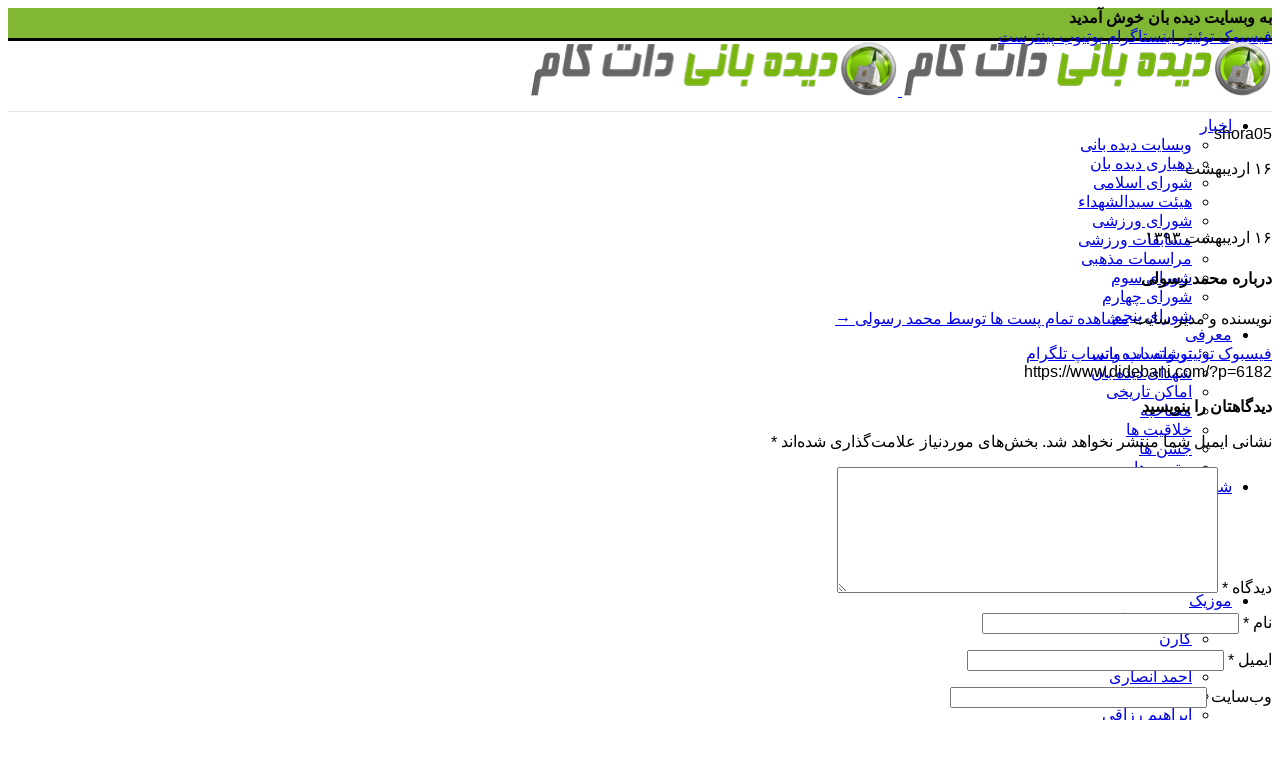

--- FILE ---
content_type: text/html; charset=UTF-8
request_url: https://www.didebani.com/%D8%A2%D8%BA%D8%A7%D8%B2-%D8%B9%D9%85%D9%84%DB%8C%D8%A7%D8%AA-%D9%86%D9%82%D8%B4%D9%87-%D8%A8%D8%B1%D8%AF%D8%A7%D8%B1%DB%8C-%D8%AE%DB%8C%D8%A7%D8%A8%D8%A7%D9%86-%D8%AC%D8%AF%DB%8C%D8%AF-%D8%AF%DB%8C/shora05/
body_size: 15010
content:
<!DOCTYPE html>
<html dir="rtl" lang="fa-IR">
<head>
	<meta charset="UTF-8">
	<meta name="viewport" content="width=device-width, initial-scale=1.0, maximum-scale=1.0, user-scalable=no">
	<link rel="profile" href="https://gmpg.org/xfn/11">
	<link rel="pingback" href="https://www.didebani.com/xmlrpc.php">

	<meta name='robots' content='index, follow, max-image-preview:large, max-snippet:-1, max-video-preview:-1' />

	<!-- This site is optimized with the Yoast SEO plugin v21.6 - https://yoast.com/wordpress/plugins/seo/ -->
	<title>shora05 | دیده بانی دات کام (دیده بان نیوز)</title>
	<link rel="canonical" href="https://www.didebani.com/آغاز-عملیات-نقشه-برداری-خیابان-جدید-دی/shora05/" />
	<meta property="og:locale" content="fa_IR" />
	<meta property="og:type" content="article" />
	<meta property="og:title" content="shora05 | دیده بانی دات کام (دیده بان نیوز)" />
	<meta property="og:url" content="https://www.didebani.com/آغاز-عملیات-نقشه-برداری-خیابان-جدید-دی/shora05/" />
	<meta property="og:site_name" content="دیده بانی دات کام (دیده بان نیوز)" />
	<meta property="og:image" content="https://www.didebani.com/%D8%A2%D8%BA%D8%A7%D8%B2-%D8%B9%D9%85%D9%84%DB%8C%D8%A7%D8%AA-%D9%86%D9%82%D8%B4%D9%87-%D8%A8%D8%B1%D8%AF%D8%A7%D8%B1%DB%8C-%D8%AE%DB%8C%D8%A7%D8%A8%D8%A7%D9%86-%D8%AC%D8%AF%DB%8C%D8%AF-%D8%AF%DB%8C/shora05" />
	<meta property="og:image:width" content="640" />
	<meta property="og:image:height" content="480" />
	<meta property="og:image:type" content="image/jpeg" />
	<meta name="twitter:card" content="summary_large_image" />
	<script type="application/ld+json" class="yoast-schema-graph">{"@context":"https://schema.org","@graph":[{"@type":"WebPage","@id":"https://www.didebani.com/%D8%A2%D8%BA%D8%A7%D8%B2-%D8%B9%D9%85%D9%84%DB%8C%D8%A7%D8%AA-%D9%86%D9%82%D8%B4%D9%87-%D8%A8%D8%B1%D8%AF%D8%A7%D8%B1%DB%8C-%D8%AE%DB%8C%D8%A7%D8%A8%D8%A7%D9%86-%D8%AC%D8%AF%DB%8C%D8%AF-%D8%AF%DB%8C/shora05/","url":"https://www.didebani.com/%D8%A2%D8%BA%D8%A7%D8%B2-%D8%B9%D9%85%D9%84%DB%8C%D8%A7%D8%AA-%D9%86%D9%82%D8%B4%D9%87-%D8%A8%D8%B1%D8%AF%D8%A7%D8%B1%DB%8C-%D8%AE%DB%8C%D8%A7%D8%A8%D8%A7%D9%86-%D8%AC%D8%AF%DB%8C%D8%AF-%D8%AF%DB%8C/shora05/","name":"shora05 | دیده بانی دات کام (دیده بان نیوز)","isPartOf":{"@id":"https://www.didebani.com/#website"},"primaryImageOfPage":{"@id":"https://www.didebani.com/%D8%A2%D8%BA%D8%A7%D8%B2-%D8%B9%D9%85%D9%84%DB%8C%D8%A7%D8%AA-%D9%86%D9%82%D8%B4%D9%87-%D8%A8%D8%B1%D8%AF%D8%A7%D8%B1%DB%8C-%D8%AE%DB%8C%D8%A7%D8%A8%D8%A7%D9%86-%D8%AC%D8%AF%DB%8C%D8%AF-%D8%AF%DB%8C/shora05/#primaryimage"},"image":{"@id":"https://www.didebani.com/%D8%A2%D8%BA%D8%A7%D8%B2-%D8%B9%D9%85%D9%84%DB%8C%D8%A7%D8%AA-%D9%86%D9%82%D8%B4%D9%87-%D8%A8%D8%B1%D8%AF%D8%A7%D8%B1%DB%8C-%D8%AE%DB%8C%D8%A7%D8%A8%D8%A7%D9%86-%D8%AC%D8%AF%DB%8C%D8%AF-%D8%AF%DB%8C/shora05/#primaryimage"},"thumbnailUrl":"https://www.didebani.com/up/shora05.jpg","datePublished":"2014-05-06T19:50:56+00:00","dateModified":"2014-05-06T19:50:56+00:00","breadcrumb":{"@id":"https://www.didebani.com/%D8%A2%D8%BA%D8%A7%D8%B2-%D8%B9%D9%85%D9%84%DB%8C%D8%A7%D8%AA-%D9%86%D9%82%D8%B4%D9%87-%D8%A8%D8%B1%D8%AF%D8%A7%D8%B1%DB%8C-%D8%AE%DB%8C%D8%A7%D8%A8%D8%A7%D9%86-%D8%AC%D8%AF%DB%8C%D8%AF-%D8%AF%DB%8C/shora05/#breadcrumb"},"inLanguage":"fa-IR","potentialAction":[{"@type":"ReadAction","target":["https://www.didebani.com/%D8%A2%D8%BA%D8%A7%D8%B2-%D8%B9%D9%85%D9%84%DB%8C%D8%A7%D8%AA-%D9%86%D9%82%D8%B4%D9%87-%D8%A8%D8%B1%D8%AF%D8%A7%D8%B1%DB%8C-%D8%AE%DB%8C%D8%A7%D8%A8%D8%A7%D9%86-%D8%AC%D8%AF%DB%8C%D8%AF-%D8%AF%DB%8C/shora05/"]}]},{"@type":"ImageObject","inLanguage":"fa-IR","@id":"https://www.didebani.com/%D8%A2%D8%BA%D8%A7%D8%B2-%D8%B9%D9%85%D9%84%DB%8C%D8%A7%D8%AA-%D9%86%D9%82%D8%B4%D9%87-%D8%A8%D8%B1%D8%AF%D8%A7%D8%B1%DB%8C-%D8%AE%DB%8C%D8%A7%D8%A8%D8%A7%D9%86-%D8%AC%D8%AF%DB%8C%D8%AF-%D8%AF%DB%8C/shora05/#primaryimage","url":"https://www.didebani.com/up/shora05.jpg","contentUrl":"https://www.didebani.com/up/shora05.jpg","width":640,"height":480},{"@type":"BreadcrumbList","@id":"https://www.didebani.com/%D8%A2%D8%BA%D8%A7%D8%B2-%D8%B9%D9%85%D9%84%DB%8C%D8%A7%D8%AA-%D9%86%D9%82%D8%B4%D9%87-%D8%A8%D8%B1%D8%AF%D8%A7%D8%B1%DB%8C-%D8%AE%DB%8C%D8%A7%D8%A8%D8%A7%D9%86-%D8%AC%D8%AF%DB%8C%D8%AF-%D8%AF%DB%8C/shora05/#breadcrumb","itemListElement":[{"@type":"ListItem","position":1,"name":"خانه","item":"https://www.didebani.com/"},{"@type":"ListItem","position":2,"name":"آغاز عملیات نقشه برداری خیابان جدید دیده بان","item":"https://www.didebani.com/%d8%a2%d8%ba%d8%a7%d8%b2-%d8%b9%d9%85%d9%84%db%8c%d8%a7%d8%aa-%d9%86%d9%82%d8%b4%d9%87-%d8%a8%d8%b1%d8%af%d8%a7%d8%b1%db%8c-%d8%ae%db%8c%d8%a7%d8%a8%d8%a7%d9%86-%d8%ac%d8%af%db%8c%d8%af-%d8%af%db%8c/"},{"@type":"ListItem","position":3,"name":"shora05"}]},{"@type":"WebSite","@id":"https://www.didebani.com/#website","url":"https://www.didebani.com/","name":"دیده بانی دات کام (دیده بان نیوز)","description":"رسانه خبری دهستان دیده بان","publisher":{"@id":"https://www.didebani.com/#organization"},"potentialAction":[{"@type":"SearchAction","target":{"@type":"EntryPoint","urlTemplate":"https://www.didebani.com/?s={search_term_string}"},"query-input":"required name=search_term_string"}],"inLanguage":"fa-IR"},{"@type":"Organization","@id":"https://www.didebani.com/#organization","name":"دیده بانی دات کام","url":"https://www.didebani.com/","logo":{"@type":"ImageObject","inLanguage":"fa-IR","@id":"https://www.didebani.com/#/schema/logo/image/","url":"https://www.didebani.com/up/logo4.png","contentUrl":"https://www.didebani.com/up/logo4.png","width":200,"height":200,"caption":"دیده بانی دات کام"},"image":{"@id":"https://www.didebani.com/#/schema/logo/image/"}}]}</script>
	<!-- / Yoast SEO plugin. -->


<link rel="alternate" type="application/rss+xml" title="دیده بانی دات کام (دیده بان نیوز) &raquo; خوراک" href="https://www.didebani.com/feed/" />
<link rel="alternate" type="application/rss+xml" title="دیده بانی دات کام (دیده بان نیوز) &raquo; خوراک دیدگاه‌ها" href="https://www.didebani.com/comments/feed/" />
<link rel="alternate" type="application/rss+xml" title="دیده بانی دات کام (دیده بان نیوز) &raquo; shora05 خوراک دیدگاه‌ها" href="https://www.didebani.com/%d8%a2%d8%ba%d8%a7%d8%b2-%d8%b9%d9%85%d9%84%db%8c%d8%a7%d8%aa-%d9%86%d9%82%d8%b4%d9%87-%d8%a8%d8%b1%d8%af%d8%a7%d8%b1%db%8c-%d8%ae%db%8c%d8%a7%d8%a8%d8%a7%d9%86-%d8%ac%d8%af%db%8c%d8%af-%d8%af%db%8c/shora05/feed/" />
<link rel='stylesheet' id='wp-block-library-rtl-css' href='https://www.didebani.com/wp-includes/css/dist/block-library/style-rtl.min.css?ver=6.4.7' type='text/css' media='all' />
<style id='safe-svg-svg-icon-style-inline-css' type='text/css'>
.safe-svg-cover{text-align:center}.safe-svg-cover .safe-svg-inside{display:inline-block;max-width:100%}.safe-svg-cover svg{height:100%;max-height:100%;max-width:100%;width:100%}

</style>
<style id='classic-theme-styles-inline-css' type='text/css'>
/*! This file is auto-generated */
.wp-block-button__link{color:#fff;background-color:#32373c;border-radius:9999px;box-shadow:none;text-decoration:none;padding:calc(.667em + 2px) calc(1.333em + 2px);font-size:1.125em}.wp-block-file__button{background:#32373c;color:#fff;text-decoration:none}
</style>
<style id='global-styles-inline-css' type='text/css'>
body{--wp--preset--color--black: #000000;--wp--preset--color--cyan-bluish-gray: #abb8c3;--wp--preset--color--white: #ffffff;--wp--preset--color--pale-pink: #f78da7;--wp--preset--color--vivid-red: #cf2e2e;--wp--preset--color--luminous-vivid-orange: #ff6900;--wp--preset--color--luminous-vivid-amber: #fcb900;--wp--preset--color--light-green-cyan: #7bdcb5;--wp--preset--color--vivid-green-cyan: #00d084;--wp--preset--color--pale-cyan-blue: #8ed1fc;--wp--preset--color--vivid-cyan-blue: #0693e3;--wp--preset--color--vivid-purple: #9b51e0;--wp--preset--gradient--vivid-cyan-blue-to-vivid-purple: linear-gradient(135deg,rgba(6,147,227,1) 0%,rgb(155,81,224) 100%);--wp--preset--gradient--light-green-cyan-to-vivid-green-cyan: linear-gradient(135deg,rgb(122,220,180) 0%,rgb(0,208,130) 100%);--wp--preset--gradient--luminous-vivid-amber-to-luminous-vivid-orange: linear-gradient(135deg,rgba(252,185,0,1) 0%,rgba(255,105,0,1) 100%);--wp--preset--gradient--luminous-vivid-orange-to-vivid-red: linear-gradient(135deg,rgba(255,105,0,1) 0%,rgb(207,46,46) 100%);--wp--preset--gradient--very-light-gray-to-cyan-bluish-gray: linear-gradient(135deg,rgb(238,238,238) 0%,rgb(169,184,195) 100%);--wp--preset--gradient--cool-to-warm-spectrum: linear-gradient(135deg,rgb(74,234,220) 0%,rgb(151,120,209) 20%,rgb(207,42,186) 40%,rgb(238,44,130) 60%,rgb(251,105,98) 80%,rgb(254,248,76) 100%);--wp--preset--gradient--blush-light-purple: linear-gradient(135deg,rgb(255,206,236) 0%,rgb(152,150,240) 100%);--wp--preset--gradient--blush-bordeaux: linear-gradient(135deg,rgb(254,205,165) 0%,rgb(254,45,45) 50%,rgb(107,0,62) 100%);--wp--preset--gradient--luminous-dusk: linear-gradient(135deg,rgb(255,203,112) 0%,rgb(199,81,192) 50%,rgb(65,88,208) 100%);--wp--preset--gradient--pale-ocean: linear-gradient(135deg,rgb(255,245,203) 0%,rgb(182,227,212) 50%,rgb(51,167,181) 100%);--wp--preset--gradient--electric-grass: linear-gradient(135deg,rgb(202,248,128) 0%,rgb(113,206,126) 100%);--wp--preset--gradient--midnight: linear-gradient(135deg,rgb(2,3,129) 0%,rgb(40,116,252) 100%);--wp--preset--font-size--small: 13px;--wp--preset--font-size--medium: 20px;--wp--preset--font-size--large: 36px;--wp--preset--font-size--x-large: 42px;--wp--preset--spacing--20: 0.44rem;--wp--preset--spacing--30: 0.67rem;--wp--preset--spacing--40: 1rem;--wp--preset--spacing--50: 1.5rem;--wp--preset--spacing--60: 2.25rem;--wp--preset--spacing--70: 3.38rem;--wp--preset--spacing--80: 5.06rem;--wp--preset--shadow--natural: 6px 6px 9px rgba(0, 0, 0, 0.2);--wp--preset--shadow--deep: 12px 12px 50px rgba(0, 0, 0, 0.4);--wp--preset--shadow--sharp: 6px 6px 0px rgba(0, 0, 0, 0.2);--wp--preset--shadow--outlined: 6px 6px 0px -3px rgba(255, 255, 255, 1), 6px 6px rgba(0, 0, 0, 1);--wp--preset--shadow--crisp: 6px 6px 0px rgba(0, 0, 0, 1);}:where(.is-layout-flex){gap: 0.5em;}:where(.is-layout-grid){gap: 0.5em;}body .is-layout-flow > .alignleft{float: left;margin-inline-start: 0;margin-inline-end: 2em;}body .is-layout-flow > .alignright{float: right;margin-inline-start: 2em;margin-inline-end: 0;}body .is-layout-flow > .aligncenter{margin-left: auto !important;margin-right: auto !important;}body .is-layout-constrained > .alignleft{float: left;margin-inline-start: 0;margin-inline-end: 2em;}body .is-layout-constrained > .alignright{float: right;margin-inline-start: 2em;margin-inline-end: 0;}body .is-layout-constrained > .aligncenter{margin-left: auto !important;margin-right: auto !important;}body .is-layout-constrained > :where(:not(.alignleft):not(.alignright):not(.alignfull)){max-width: var(--wp--style--global--content-size);margin-left: auto !important;margin-right: auto !important;}body .is-layout-constrained > .alignwide{max-width: var(--wp--style--global--wide-size);}body .is-layout-flex{display: flex;}body .is-layout-flex{flex-wrap: wrap;align-items: center;}body .is-layout-flex > *{margin: 0;}body .is-layout-grid{display: grid;}body .is-layout-grid > *{margin: 0;}:where(.wp-block-columns.is-layout-flex){gap: 2em;}:where(.wp-block-columns.is-layout-grid){gap: 2em;}:where(.wp-block-post-template.is-layout-flex){gap: 1.25em;}:where(.wp-block-post-template.is-layout-grid){gap: 1.25em;}.has-black-color{color: var(--wp--preset--color--black) !important;}.has-cyan-bluish-gray-color{color: var(--wp--preset--color--cyan-bluish-gray) !important;}.has-white-color{color: var(--wp--preset--color--white) !important;}.has-pale-pink-color{color: var(--wp--preset--color--pale-pink) !important;}.has-vivid-red-color{color: var(--wp--preset--color--vivid-red) !important;}.has-luminous-vivid-orange-color{color: var(--wp--preset--color--luminous-vivid-orange) !important;}.has-luminous-vivid-amber-color{color: var(--wp--preset--color--luminous-vivid-amber) !important;}.has-light-green-cyan-color{color: var(--wp--preset--color--light-green-cyan) !important;}.has-vivid-green-cyan-color{color: var(--wp--preset--color--vivid-green-cyan) !important;}.has-pale-cyan-blue-color{color: var(--wp--preset--color--pale-cyan-blue) !important;}.has-vivid-cyan-blue-color{color: var(--wp--preset--color--vivid-cyan-blue) !important;}.has-vivid-purple-color{color: var(--wp--preset--color--vivid-purple) !important;}.has-black-background-color{background-color: var(--wp--preset--color--black) !important;}.has-cyan-bluish-gray-background-color{background-color: var(--wp--preset--color--cyan-bluish-gray) !important;}.has-white-background-color{background-color: var(--wp--preset--color--white) !important;}.has-pale-pink-background-color{background-color: var(--wp--preset--color--pale-pink) !important;}.has-vivid-red-background-color{background-color: var(--wp--preset--color--vivid-red) !important;}.has-luminous-vivid-orange-background-color{background-color: var(--wp--preset--color--luminous-vivid-orange) !important;}.has-luminous-vivid-amber-background-color{background-color: var(--wp--preset--color--luminous-vivid-amber) !important;}.has-light-green-cyan-background-color{background-color: var(--wp--preset--color--light-green-cyan) !important;}.has-vivid-green-cyan-background-color{background-color: var(--wp--preset--color--vivid-green-cyan) !important;}.has-pale-cyan-blue-background-color{background-color: var(--wp--preset--color--pale-cyan-blue) !important;}.has-vivid-cyan-blue-background-color{background-color: var(--wp--preset--color--vivid-cyan-blue) !important;}.has-vivid-purple-background-color{background-color: var(--wp--preset--color--vivid-purple) !important;}.has-black-border-color{border-color: var(--wp--preset--color--black) !important;}.has-cyan-bluish-gray-border-color{border-color: var(--wp--preset--color--cyan-bluish-gray) !important;}.has-white-border-color{border-color: var(--wp--preset--color--white) !important;}.has-pale-pink-border-color{border-color: var(--wp--preset--color--pale-pink) !important;}.has-vivid-red-border-color{border-color: var(--wp--preset--color--vivid-red) !important;}.has-luminous-vivid-orange-border-color{border-color: var(--wp--preset--color--luminous-vivid-orange) !important;}.has-luminous-vivid-amber-border-color{border-color: var(--wp--preset--color--luminous-vivid-amber) !important;}.has-light-green-cyan-border-color{border-color: var(--wp--preset--color--light-green-cyan) !important;}.has-vivid-green-cyan-border-color{border-color: var(--wp--preset--color--vivid-green-cyan) !important;}.has-pale-cyan-blue-border-color{border-color: var(--wp--preset--color--pale-cyan-blue) !important;}.has-vivid-cyan-blue-border-color{border-color: var(--wp--preset--color--vivid-cyan-blue) !important;}.has-vivid-purple-border-color{border-color: var(--wp--preset--color--vivid-purple) !important;}.has-vivid-cyan-blue-to-vivid-purple-gradient-background{background: var(--wp--preset--gradient--vivid-cyan-blue-to-vivid-purple) !important;}.has-light-green-cyan-to-vivid-green-cyan-gradient-background{background: var(--wp--preset--gradient--light-green-cyan-to-vivid-green-cyan) !important;}.has-luminous-vivid-amber-to-luminous-vivid-orange-gradient-background{background: var(--wp--preset--gradient--luminous-vivid-amber-to-luminous-vivid-orange) !important;}.has-luminous-vivid-orange-to-vivid-red-gradient-background{background: var(--wp--preset--gradient--luminous-vivid-orange-to-vivid-red) !important;}.has-very-light-gray-to-cyan-bluish-gray-gradient-background{background: var(--wp--preset--gradient--very-light-gray-to-cyan-bluish-gray) !important;}.has-cool-to-warm-spectrum-gradient-background{background: var(--wp--preset--gradient--cool-to-warm-spectrum) !important;}.has-blush-light-purple-gradient-background{background: var(--wp--preset--gradient--blush-light-purple) !important;}.has-blush-bordeaux-gradient-background{background: var(--wp--preset--gradient--blush-bordeaux) !important;}.has-luminous-dusk-gradient-background{background: var(--wp--preset--gradient--luminous-dusk) !important;}.has-pale-ocean-gradient-background{background: var(--wp--preset--gradient--pale-ocean) !important;}.has-electric-grass-gradient-background{background: var(--wp--preset--gradient--electric-grass) !important;}.has-midnight-gradient-background{background: var(--wp--preset--gradient--midnight) !important;}.has-small-font-size{font-size: var(--wp--preset--font-size--small) !important;}.has-medium-font-size{font-size: var(--wp--preset--font-size--medium) !important;}.has-large-font-size{font-size: var(--wp--preset--font-size--large) !important;}.has-x-large-font-size{font-size: var(--wp--preset--font-size--x-large) !important;}
.wp-block-navigation a:where(:not(.wp-element-button)){color: inherit;}
:where(.wp-block-post-template.is-layout-flex){gap: 1.25em;}:where(.wp-block-post-template.is-layout-grid){gap: 1.25em;}
:where(.wp-block-columns.is-layout-flex){gap: 2em;}:where(.wp-block-columns.is-layout-grid){gap: 2em;}
.wp-block-pullquote{font-size: 1.5em;line-height: 1.6;}
</style>
<link rel='stylesheet' id='wp-polls-css' href='https://www.didebani.com/wp-content/plugins/wp-polls/polls-css.css?ver=2.77.2' type='text/css' media='all' />
<style id='wp-polls-inline-css' type='text/css'>
.wp-polls .pollbar {
	margin: 1px;
	font-size: 8px;
	line-height: 10px;
	height: 10px;
	background: #33CC33;
	border: 1px solid #990000;
}

</style>
<link rel='stylesheet' id='wp-polls-rtl-css' href='https://www.didebani.com/wp-content/plugins/wp-polls/polls-css-rtl.css?ver=2.77.2' type='text/css' media='all' />
<link rel='stylesheet' id='bsf-Defaults-css' href='https://www.didebani.com/up/smile_fonts/Defaults/Defaults.css?ver=3.19.4' type='text/css' media='all' />
<link rel='stylesheet' id='abzarwp-theme-woodmart-core-fonts-css' href='https://www.didebani.com/wp-content/plugins/abzarwp-theme-woodmart/assets/fonts/css/fonts.css?ver=1621576013' type='text/css' media='all' />
<link rel='stylesheet' id='js_composer_front-css' href='https://www.didebani.com/wp-content/plugins/js_composer/assets/css/js_composer.min.css?ver=6.2.0' type='text/css' media='all' />
<link rel='stylesheet' id='font-awesome-css-css' href='https://www.didebani.com/wp-content/themes/woodmart/css/font-awesome-light.min.css?ver=4.6.0' type='text/css' media='all' />
<link rel='stylesheet' id='bootstrap-css' href='https://www.didebani.com/wp-content/themes/woodmart/css/bootstrap.min.css?ver=4.6.0' type='text/css' media='all' />
<link rel='stylesheet' id='woodmart-style-css' href='https://www.didebani.com/wp-content/themes/woodmart/css/base-rtl.css?ver=4.6.0' type='text/css' media='all' />
<link rel='stylesheet' id='xts-style-default_header-css' href='https://www.didebani.com/up/2020/05/xts-default_header-1589310225.css?ver=4.6.0' type='text/css' media='all' />
<link rel='stylesheet' id='xts-style-theme_settings_default-css' href='https://www.didebani.com/up/2020/05/xts-theme_settings_default-1589312173.css?ver=4.6.0' type='text/css' media='all' />
<script type="text/javascript" src="https://www.didebani.com/wp-includes/js/jquery/jquery.min.js?ver=3.7.1" id="jquery-core-js"></script>
<script type="text/javascript" src="https://www.didebani.com/wp-includes/js/jquery/jquery-migrate.min.js?ver=3.4.1" id="jquery-migrate-js"></script>
<link rel="https://api.w.org/" href="https://www.didebani.com/wp-json/" /><link rel="alternate" type="application/json" href="https://www.didebani.com/wp-json/wp/v2/media/6182" /><link rel="EditURI" type="application/rsd+xml" title="RSD" href="https://www.didebani.com/xmlrpc.php?rsd" />
<meta name="generator" content="WordPress 6.4.7" />
<link rel='shortlink' href='https://www.didebani.com/?p=6182' />
<link rel="alternate" type="application/json+oembed" href="https://www.didebani.com/wp-json/oembed/1.0/embed?url=https%3A%2F%2Fwww.didebani.com%2F%25d8%25a2%25d8%25ba%25d8%25a7%25d8%25b2-%25d8%25b9%25d9%2585%25d9%2584%25db%258c%25d8%25a7%25d8%25aa-%25d9%2586%25d9%2582%25d8%25b4%25d9%2587-%25d8%25a8%25d8%25b1%25d8%25af%25d8%25a7%25d8%25b1%25db%258c-%25d8%25ae%25db%258c%25d8%25a7%25d8%25a8%25d8%25a7%25d9%2586-%25d8%25ac%25d8%25af%25db%258c%25d8%25af-%25d8%25af%25db%258c%2Fshora05%2F" />
<link rel="alternate" type="text/xml+oembed" href="https://www.didebani.com/wp-json/oembed/1.0/embed?url=https%3A%2F%2Fwww.didebani.com%2F%25d8%25a2%25d8%25ba%25d8%25a7%25d8%25b2-%25d8%25b9%25d9%2585%25d9%2584%25db%258c%25d8%25a7%25d8%25aa-%25d9%2586%25d9%2582%25d8%25b4%25d9%2587-%25d8%25a8%25d8%25b1%25d8%25af%25d8%25a7%25d8%25b1%25db%258c-%25d8%25ae%25db%258c%25d8%25a7%25d8%25a8%25d8%25a7%25d9%2586-%25d8%25ac%25d8%25af%25db%258c%25d8%25af-%25d8%25af%25db%258c%2Fshora05%2F&#038;format=xml" />
<meta name="theme-color" content=""><style type="text/css">.recentcomments a{display:inline !important;padding:0 !important;margin:0 !important;}</style><meta name="generator" content="Powered by WPBakery Page Builder - drag and drop page builder for WordPress."/>
<link rel="icon" href="https://www.didebani.com/up/logo4-120x120.png" sizes="32x32" />
<link rel="icon" href="https://www.didebani.com/up/logo4.png" sizes="192x192" />
<link rel="apple-touch-icon" href="https://www.didebani.com/up/logo4.png" />
<meta name="msapplication-TileImage" content="https://www.didebani.com/up/logo4.png" />
		<style type="text/css" id="wp-custom-css">
			@media only screen and (max-width: 1024px){body.rtl .menu-item-has-children > a::after {display: none;}}		</style>
		<style>		
		
		</style>            <style>
                /* this bug fixed in woodmart new version so we no more need this codes ! */

                /*.menu-simple-dropdown .menu-item-has-children > a:after {*/
                /*    content: "\f127" !important;*/
                /*}*/

                /*body.rtl .menu-simple-dropdown .menu-item-has-children > a:after {*/
                /*    content: "\f126" !important;*/
                /*}*/

                /* mega-menu bug */
                .menu-mega-dropdown .sub-menu-dropdown {
                    overflow: hidden;
                }

            </style>
			<noscript><style> .wpb_animate_when_almost_visible { opacity: 1; }</style></noscript></head>

<body data-rsssl=1 class="rtl attachment attachment-template-default single single-attachment postid-6182 attachmentid-6182 attachment-jpeg wrapper-full-width form-style-square form-border-width-2 categories-accordion-on woodmart-ajax-shop-on offcanvas-sidebar-tablet disabled-nanoscroller notifications-sticky btns-default-semi-rounded btns-default-dark btns-default-hover-dark btns-shop-semi-rounded btns-shop-light btns-shop-hover-light btns-accent-semi-rounded btns-accent-light btns-accent-hover-light wpb-js-composer js-comp-ver-6.2.0 vc_responsive">
		
	<div class="website-wrapper">

		
			<!-- HEADER -->
			<header class="whb-header whb-sticky-shadow whb-scroll-stick whb-sticky-real">

				<div class="whb-main-header">
	
<div class="whb-row whb-top-bar whb-not-sticky-row whb-with-bg whb-without-border whb-color-dark whb-flex-flex-middle">
	<div class="container">
		<div class="whb-flex-row whb-top-bar-inner">
			<div class="whb-column whb-col-left whb-visible-lg">
	
<div class="whb-text-element reset-mb-10 "><strong class="color-white">به وبسایت دیده بان خوش آمدید
</strong></div>
</div>
<div class="whb-column whb-col-center whb-visible-lg whb-empty-column">
	</div>
<div class="whb-column whb-col-right whb-visible-lg">
	
			<div class="woodmart-social-icons text-left icons-design-default icons-size-small color-scheme-light social-follow social-form-circle">
									<a rel="nofollow" href="#" target="_blank" class=" woodmart-social-icon social-facebook">
						<i class="fa fa-facebook"></i>
						<span class="woodmart-social-icon-name">فيسبوک</span>
					</a>
				
									<a rel="nofollow" href="#" target="_blank" class=" woodmart-social-icon social-twitter">
						<i class="fa fa-twitter"></i>
						<span class="woodmart-social-icon-name">توئیتر</span>
					</a>
				
				
									<a rel="nofollow" href="#" target="_blank" class=" woodmart-social-icon social-instagram">
						<i class="fa fa-instagram"></i>
						<span class="woodmart-social-icon-name">اینستاگرام</span>
					</a>
				
									<a rel="nofollow" href="#" target="_blank" class=" woodmart-social-icon social-youtube">
						<i class="fa fa-youtube"></i>
						<span class="woodmart-social-icon-name">یوتیوب</span>
					</a>
				
									<a rel="nofollow" href="#" target="_blank" class=" woodmart-social-icon social-pinterest">
						<i class="fa fa-pinterest"></i>
						<span class="woodmart-social-icon-name">پینترست</span>
					</a>
				
				
				
				
				
				
				
				
				
				
				
				
								
				
				
			</div>

		</div>
<div class="whb-column whb-col-mobile whb-hidden-lg">
	
<div class="whb-text-element reset-mb-10 "><p style="text-align: center;"><span style="color: #ffffff;"><strong>به وبسایت دیده بان خوش آمدید</strong></span></p></div>
</div>
		</div>
	</div>
</div>

<div class="whb-row whb-general-header whb-sticky-row whb-without-bg whb-border-fullwidth whb-color-dark whb-flex-flex-middle">
	<div class="container">
		<div class="whb-flex-row whb-general-header-inner">
			<div class="whb-column whb-col-left whb-visible-lg">
	<div class="site-logo">
	<div class="woodmart-logo-wrap switch-logo-enable">
		<a href="https://www.didebani.com/" class="woodmart-logo woodmart-main-logo" rel="home">
			<img src="https://www.didebani.com/up/2020/05/logo-didebani.png" alt="دیده بانی دات کام (دیده بان نیوز)" style="max-width: 370px;" />		</a>
								<a href="https://www.didebani.com/" class="woodmart-logo woodmart-sticky-logo" rel="home">
				<img src="https://www.didebani.com/up/2020/05/logo-didebani.png" alt="دیده بانی دات کام (دیده بان نیوز)" style="max-width: 369px;" />			</a>
			</div>
</div>
</div>
<div class="whb-column whb-col-center whb-visible-lg">
	<div class="whb-navigation whb-primary-menu main-nav site-navigation woodmart-navigation menu-right navigation-style-default" role="navigation">
	<div class="menu-desktop-container"><ul id="menu-desktop" class="menu"><li id="menu-item-11399" class="menu-item menu-item-type-taxonomy menu-item-object-category menu-item-has-children menu-item-11399 item-level-0 menu-item-design-default menu-simple-dropdown item-event-hover"><a href="https://www.didebani.com/category/%d8%a7%d8%ae%d8%a8%d8%a7%d8%b1/" class="woodmart-nav-link"><span class="nav-link-text">اخبار</span></a>
<div class="sub-menu-dropdown color-scheme-dark">

<div class="container">

<ul class="sub-menu color-scheme-dark">
	<li id="menu-item-11435" class="menu-item menu-item-type-taxonomy menu-item-object-category menu-item-11435 item-level-1"><a href="https://www.didebani.com/category/%d9%88%d8%a8%d8%b3%d8%a7%db%8c%d8%aa-%d8%af%db%8c%d8%af%d9%87-%d8%a8%d8%a7%d9%86%db%8c/" class="woodmart-nav-link"><span class="nav-link-text">وبسایت دیده بانی</span></a></li>
	<li id="menu-item-11411" class="menu-item menu-item-type-taxonomy menu-item-object-category menu-item-11411 item-level-1"><a href="https://www.didebani.com/category/%d8%af%d9%87%db%8c%d8%a7%d8%b1%db%8c-%d8%af%db%8c%d8%af%d9%87-%d8%a8%d8%a7%d9%86/" class="woodmart-nav-link"><span class="nav-link-text">دهیاری دیده بان</span></a></li>
	<li id="menu-item-11418" class="menu-item menu-item-type-taxonomy menu-item-object-category menu-item-11418 item-level-1"><a href="https://www.didebani.com/category/%d8%b4%d9%88%d8%b1%d8%a7%db%8c/" class="woodmart-nav-link"><span class="nav-link-text">شورای اسلامی</span></a></li>
	<li id="menu-item-11434" class="menu-item menu-item-type-taxonomy menu-item-object-category menu-item-11434 item-level-1"><a href="https://www.didebani.com/category/%d9%87%db%8c%d8%a6%d8%aa-%d8%b3%db%8c%d8%af%d8%a7%d9%84%d8%b4%d9%87%d8%af%d8%a7%d8%a1/" class="woodmart-nav-link"><span class="nav-link-text">هیئت سیدالشهداء</span></a></li>
	<li id="menu-item-11422" class="menu-item menu-item-type-taxonomy menu-item-object-category menu-item-11422 item-level-1"><a href="https://www.didebani.com/category/%d8%b4%d9%88%d8%b1%d8%a7%db%8c-%d9%88%d8%b1%d8%b2%d8%b4%db%8c/" class="woodmart-nav-link"><span class="nav-link-text">شورای ورزشی</span></a></li>
	<li id="menu-item-11425" class="menu-item menu-item-type-taxonomy menu-item-object-category menu-item-11425 item-level-1"><a href="https://www.didebani.com/category/%d9%85%d8%b3%d8%a7%d8%a8%d9%82%d8%a7%d8%aa-%d9%88%d8%b1%d8%b2%d8%b4%db%8c/" class="woodmart-nav-link"><span class="nav-link-text">مسابقات ورزشی</span></a></li>
	<li id="menu-item-11424" class="menu-item menu-item-type-taxonomy menu-item-object-category menu-item-11424 item-level-1"><a href="https://www.didebani.com/category/%d9%85%d8%b1%d8%a7%d8%b3%d9%85%d8%a7%d8%aa-%d9%85%d8%b0%d9%87%d8%a8%db%8c/" class="woodmart-nav-link"><span class="nav-link-text">مراسمات مذهبی</span></a></li>
	<li id="menu-item-11421" class="menu-item menu-item-type-taxonomy menu-item-object-category menu-item-11421 item-level-1"><a href="https://www.didebani.com/category/%d8%b4%d9%88%d8%b1%d8%a7%db%8c-%d8%b3%d9%88%d9%85/" class="woodmart-nav-link"><span class="nav-link-text">شورای سوم</span></a></li>
	<li id="menu-item-11420" class="menu-item menu-item-type-taxonomy menu-item-object-category menu-item-11420 item-level-1"><a href="https://www.didebani.com/category/%d8%b4%d9%88%d8%b1%d8%a7%db%8c-%da%86%d9%87%d8%a7%d8%b1%d9%85/" class="woodmart-nav-link"><span class="nav-link-text">شورای چهارم</span></a></li>
	<li id="menu-item-11419" class="menu-item menu-item-type-taxonomy menu-item-object-category menu-item-11419 item-level-1"><a href="https://www.didebani.com/category/%d8%b4%d9%88%d8%b1%d8%a7%db%8c-%d9%be%d9%86%d8%ac%d9%85/" class="woodmart-nav-link"><span class="nav-link-text">شورای پنجم</span></a></li>
</ul>
</div>
</div>
</li>
<li id="menu-item-11406" class="menu-item menu-item-type-taxonomy menu-item-object-category menu-item-has-children menu-item-11406 item-level-0 menu-item-design-default menu-simple-dropdown item-event-hover"><a href="https://www.didebani.com/category/%d9%85%d8%b9%d8%b1%d9%81%db%8c/" class="woodmart-nav-link"><span class="nav-link-text">معرفی</span></a>
<div class="sub-menu-dropdown color-scheme-dark">

<div class="container">

<ul class="sub-menu color-scheme-dark">
	<li id="menu-item-11433" class="menu-item menu-item-type-taxonomy menu-item-object-category menu-item-11433 item-level-1"><a href="https://www.didebani.com/category/%d9%86%d9%88%d8%b4%d8%aa%d9%87-%d8%af%db%8c%d8%af%d9%87-%d8%a8%d8%a7%d9%86%db%8c/" class="woodmart-nav-link"><span class="nav-link-text">نوشته دیده بانی</span></a></li>
	<li id="menu-item-11417" class="menu-item menu-item-type-taxonomy menu-item-object-category menu-item-11417 item-level-1"><a href="https://www.didebani.com/category/%d8%b4%d9%87%d8%af%d8%a7%db%8c-%d8%af%db%8c%d8%af%d9%87-%d8%a8%d8%a7%d9%86/" class="woodmart-nav-link"><span class="nav-link-text">شهدای دیده بان</span></a></li>
	<li id="menu-item-11407" class="menu-item menu-item-type-taxonomy menu-item-object-category menu-item-11407 item-level-1"><a href="https://www.didebani.com/category/%d8%a7%d9%85%d8%a7%da%a9%d9%86-%d8%aa%d8%a7%d8%b1%db%8c%d8%ae%db%8c/" class="woodmart-nav-link"><span class="nav-link-text">اماکن تاریخی</span></a></li>
	<li id="menu-item-11426" class="menu-item menu-item-type-taxonomy menu-item-object-category menu-item-11426 item-level-1"><a href="https://www.didebani.com/category/%d9%85%d8%b5%d8%a7%d8%ad%d8%a8%d9%87/" class="woodmart-nav-link"><span class="nav-link-text">مصاحبه</span></a></li>
	<li id="menu-item-11410" class="menu-item menu-item-type-taxonomy menu-item-object-category menu-item-11410 item-level-1"><a href="https://www.didebani.com/category/%d8%ae%d9%84%d8%a7%d9%82%db%8c%d8%aa-%d9%87%d8%a7/" class="woodmart-nav-link"><span class="nav-link-text">خلاقیت ها</span></a></li>
	<li id="menu-item-11409" class="menu-item menu-item-type-taxonomy menu-item-object-category menu-item-11409 item-level-1"><a href="https://www.didebani.com/category/%d8%ac%d8%b4%d9%86-%d9%87%d8%a7/" class="woodmart-nav-link"><span class="nav-link-text">جشن ها</span></a></li>
	<li id="menu-item-11408" class="menu-item menu-item-type-taxonomy menu-item-object-category menu-item-11408 item-level-1"><a href="https://www.didebani.com/category/%d8%a8%d9%87%d8%aa%d8%b1%db%8c%d9%86-%d9%87%d8%a7/" class="woodmart-nav-link"><span class="nav-link-text">بهترین ها</span></a></li>
</ul>
</div>
</div>
</li>
<li id="menu-item-11400" class="menu-item menu-item-type-taxonomy menu-item-object-category menu-item-has-children menu-item-11400 item-level-0 menu-item-design-default menu-simple-dropdown item-event-hover"><a href="https://www.didebani.com/category/%d8%b4%d8%b9%d8%b1/" class="woodmart-nav-link"><span class="nav-link-text">شعر</span></a>
<div class="sub-menu-dropdown color-scheme-dark">

<div class="container">

<ul class="sub-menu color-scheme-dark">
	<li id="menu-item-11415" class="menu-item menu-item-type-taxonomy menu-item-object-category menu-item-11415 item-level-1"><a href="https://www.didebani.com/category/%d8%b4%d8%b9%d8%b1/%d9%85%d9%88%d8%b3%d8%a7-%d9%86%d9%88%d8%b4%d8%a7%d8%af%db%8c/" class="woodmart-nav-link"><span class="nav-link-text">موسا نوشادی</span></a></li>
	<li id="menu-item-11412" class="menu-item menu-item-type-taxonomy menu-item-object-category menu-item-11412 item-level-1"><a href="https://www.didebani.com/category/%d8%b4%d8%b9%d8%b1/%d8%ad%d8%a7%d8%ac-%d9%87%d8%a7%d8%b4%d9%85-%d8%b1%d9%88%d8%b4%d9%86-%d8%b1%d9%88%d8%a7%d9%86/" class="woodmart-nav-link"><span class="nav-link-text">حاج هاشم روشن روان</span></a></li>
	<li id="menu-item-11413" class="menu-item menu-item-type-taxonomy menu-item-object-category menu-item-11413 item-level-1"><a href="https://www.didebani.com/category/%d8%b4%d8%b9%d8%b1/%d8%b1%d8%a7%d8%b4%d8%af-%d8%a7%d9%86%d8%b5%d8%a7%d8%b1%db%8c/" class="woodmart-nav-link"><span class="nav-link-text">راشد انصاری</span></a></li>
	<li id="menu-item-11414" class="menu-item menu-item-type-taxonomy menu-item-object-category menu-item-11414 item-level-1"><a href="https://www.didebani.com/category/%d8%b4%d8%b9%d8%b1/%d8%ba%d9%84%d8%a7%d9%85%d8%ad%d8%b3%db%8c%d9%86-%d8%a8%d9%87%d8%b1%d9%88%d8%b4/" class="woodmart-nav-link"><span class="nav-link-text">غلامحسین بهروش</span></a></li>
	<li id="menu-item-11416" class="menu-item menu-item-type-taxonomy menu-item-object-category menu-item-11416 item-level-1"><a href="https://www.didebani.com/category/%d8%b4%d8%b9%d8%b1/%d9%86%d8%a7%d8%b5%d8%b1-%d8%b1%d8%b2%d9%85%d8%ac%d9%88/" class="woodmart-nav-link"><span class="nav-link-text">ناصر رزمجو</span></a></li>
</ul>
</div>
</div>
</li>
<li id="menu-item-11403" class="menu-item menu-item-type-taxonomy menu-item-object-category menu-item-has-children menu-item-11403 item-level-0 menu-item-design-default menu-simple-dropdown item-event-hover"><a href="https://www.didebani.com/category/%d9%85%d9%88%d8%b2%db%8c%da%a9/" class="woodmart-nav-link"><span class="nav-link-text">موزیک</span></a>
<div class="sub-menu-dropdown color-scheme-dark">

<div class="container">

<ul class="sub-menu color-scheme-dark">
	<li id="menu-item-11432" class="menu-item menu-item-type-taxonomy menu-item-object-category menu-item-11432 item-level-1"><a href="https://www.didebani.com/category/%d9%85%d9%88%d8%b2%db%8c%da%a9/%d9%85%d9%87%d8%af%db%8c-%d9%86%d9%88%d8%b4%d8%a7%d8%af%db%8c/" class="woodmart-nav-link"><span class="nav-link-text">مهدی نوشادی</span></a></li>
	<li id="menu-item-11431" class="menu-item menu-item-type-taxonomy menu-item-object-category menu-item-11431 item-level-1"><a href="https://www.didebani.com/category/%d9%85%d9%88%d8%b2%db%8c%da%a9/%da%a9%d8%a7%d8%b1%d9%86/" class="woodmart-nav-link"><span class="nav-link-text">کارن</span></a></li>
	<li id="menu-item-11430" class="menu-item menu-item-type-taxonomy menu-item-object-category menu-item-11430 item-level-1"><a href="https://www.didebani.com/category/%d9%85%d9%88%d8%b2%db%8c%da%a9/%d8%b4%d9%87%d8%b1%d8%a7%d9%85-%d8%aa%d9%87%d9%85%d8%a7%db%8c%d9%88%d9%86/" class="woodmart-nav-link"><span class="nav-link-text">شهرام تهمایون</span></a></li>
	<li id="menu-item-11429" class="menu-item menu-item-type-taxonomy menu-item-object-category menu-item-11429 item-level-1"><a href="https://www.didebani.com/category/%d9%85%d9%88%d8%b2%db%8c%da%a9/%d8%a7%d8%ad%d9%85%d8%af-%d8%a7%d9%86%d8%b5%d8%a7%d8%b1%db%8c/" class="woodmart-nav-link"><span class="nav-link-text">احمد انصاری</span></a></li>
	<li id="menu-item-11428" class="menu-item menu-item-type-taxonomy menu-item-object-category menu-item-11428 item-level-1"><a href="https://www.didebani.com/category/%d9%85%d9%88%d8%b2%db%8c%da%a9/%d8%a7%d8%a8%db%8c%d8%b1%d8%a7%d8%af/" class="woodmart-nav-link"><span class="nav-link-text">ابیراد</span></a></li>
	<li id="menu-item-11427" class="menu-item menu-item-type-taxonomy menu-item-object-category menu-item-11427 item-level-1"><a href="https://www.didebani.com/category/%d9%85%d9%88%d8%b2%db%8c%da%a9/%d8%a7%d8%a8%d8%b1%d8%a7%d9%87%db%8c%d9%85-%d8%b1%d8%b2%d8%a7%d9%82%db%8c/" class="woodmart-nav-link"><span class="nav-link-text">ابراهیم رزاقی</span></a></li>
</ul>
</div>
</div>
</li>
<li id="menu-item-11401" class="menu-item menu-item-type-taxonomy menu-item-object-category menu-item-has-children menu-item-11401 item-level-0 menu-item-design-default menu-simple-dropdown item-event-hover"><a href="https://www.didebani.com/category/gallery/" class="woodmart-nav-link"><span class="nav-link-text">عکس</span></a>
<div class="sub-menu-dropdown color-scheme-dark">

<div class="container">

<ul class="sub-menu color-scheme-dark">
	<li id="menu-item-11423" class="menu-item menu-item-type-taxonomy menu-item-object-category menu-item-11423 item-level-1"><a href="https://www.didebani.com/category/%d8%b7%d8%a8%db%8c%d8%b9%d8%aa-%d8%af%db%8c%d8%af%d9%87-%d8%a8%d8%a7%d9%86/" class="woodmart-nav-link"><span class="nav-link-text">طبیعت دیده بان</span></a></li>
</ul>
</div>
</div>
</li>
<li id="menu-item-11402" class="menu-item menu-item-type-taxonomy menu-item-object-category menu-item-11402 item-level-0 menu-item-design-default menu-simple-dropdown item-event-hover"><a href="https://www.didebani.com/category/%da%a9%d9%84%db%8c%d9%be/" class="woodmart-nav-link"><span class="nav-link-text">کلیپ</span></a></li>
<li id="menu-item-11405" class="menu-item menu-item-type-taxonomy menu-item-object-category menu-item-11405 item-level-0 menu-item-design-default menu-simple-dropdown item-event-hover"><a href="https://www.didebani.com/category/%d9%86%d9%88%d8%ad%d9%87/" class="woodmart-nav-link"><span class="nav-link-text">نوحه</span></a></li>
<li id="menu-item-11404" class="menu-item menu-item-type-taxonomy menu-item-object-category menu-item-11404 item-level-0 menu-item-design-default menu-simple-dropdown item-event-hover"><a href="https://www.didebani.com/category/%d9%86%d8%b8%d8%b1%d8%b3%d9%86%d8%ac%db%8c/" class="woodmart-nav-link"><span class="nav-link-text">نظرسنجی</span></a></li>
<li id="menu-item-11394" class="menu-item menu-item-type-post_type menu-item-object-page menu-item-11394 item-level-0 menu-item-design-default menu-simple-dropdown item-event-hover"><a href="https://www.didebani.com/send-post/" class="woodmart-nav-link"><span class="nav-link-text">ارسال مطلب</span></a></li>
<li id="menu-item-11395" class="menu-item menu-item-type-post_type menu-item-object-page menu-item-privacy-policy menu-item-11395 item-level-0 menu-item-design-default menu-simple-dropdown item-event-hover"><a href="https://www.didebani.com/contact-us/" class="woodmart-nav-link"><span class="nav-link-text">تماس با ما</span></a></li>
</ul></div></div><!--END MAIN-NAV-->
</div>
<div class="whb-column whb-col-right whb-visible-lg">
	<div class="whb-search search-button wd-tools-element" title="جستجو">
	<a href="#">
		<span class="search-button-icon wd-tools-icon">
					</span>
	</a>
	</div>
<div class="whb-space-element " style="width:100px;"></div></div>
<div class="whb-column whb-mobile-left whb-hidden-lg">
	<div class="whb-space-element " style="width:10px;"></div><div class="woodmart-burger-icon wd-tools-element mobile-nav-icon whb-mobile-nav-icon wd-style-text">
	<a href="#">
					<span class="woodmart-burger wd-tools-icon"></span>
				<span class="woodmart-burger-label wd-tools-text">منو</span>
	</a>
</div><!--END MOBILE-NAV-ICON--></div>
<div class="whb-column whb-mobile-center whb-hidden-lg">
	<div class="site-logo">
	<div class="woodmart-logo-wrap switch-logo-enable">
		<a href="https://www.didebani.com/" class="woodmart-logo woodmart-main-logo" rel="home">
			<img src="https://www.didebani.com/up/2020/05/logo-didebani.png" alt="دیده بانی دات کام (دیده بان نیوز)" style="max-width: 199px;" />		</a>
								<a href="https://www.didebani.com/" class="woodmart-logo woodmart-sticky-logo" rel="home">
				<img src="https://www.didebani.com/up/2020/05/logo-didebani.png" alt="دیده بانی دات کام (دیده بان نیوز)" style="max-width: 200px;" />			</a>
			</div>
</div>
</div>
<div class="whb-column whb-mobile-right whb-hidden-lg">
	
<div class="whb-search search-button mobile-search-icon">
	<a href="#">
		<span class="search-button-icon">
					</span>
	</a>
</div>
<div class="whb-space-element " style="width:20px;"></div></div>
		</div>
	</div>
</div>
</div>

			</header><!--END MAIN HEADER-->
			
								<div class="main-page-wrapper">
		
		
		<!-- MAIN CONTENT AREA -->
				<div class="container">
			<div class="row content-layout-wrapper align-items-start">
		
		


<div class="site-content col-lg-12 col-12 col-md-12" role="main">

				
				
<article id="post-6182" class="post-single-page post-6182 attachment type-attachment status-inherit hentry">
	<div class="article-inner">
					
							<h1 class="entry-title">shora05</h1>
										<div class="entry-meta woodmart-entry-meta">
								<ul class="entry-meta-list">
							</ul>
						</div><!-- .entry-meta -->
								<header class="entry-header">
								
												<div class="post-date woodmart-post-date" onclick="">
				<span class="post-date-day">
					۱۶				</span>
				<span class="post-date-month">
					اردیبهشت				</span>
			</div>
						
			</header><!-- .entry-header -->

		<div class="article-body-container">
			
							<div class="entry-content woodmart-entry-content">
					<p class="attachment"><a href='https://www.didebani.com/up/shora05.jpg'><img fetchpriority="high" decoding="async" width="640" height="480" src="https://www.didebani.com/wp-content/themes/woodmart/images/lazy.png" class="attachment-medium size-medium woodmart-lazy-load woodmart-lazy-none" alt="" data-wood-src="https://www.didebani.com/up/shora05.jpg" srcset="" /></a></p>
									</div><!-- .entry-content -->
			
			
						۱۶ اردیبهشت ۱۳۹۳				<footer class="entry-author">
					
<div class="author-info">
	<div class="author-avatar">
			</div><!-- .author-avatar -->
	<div class="author-description">
		<h4 class="author-title">درباره محمد رسولی</h4>
		<p class="author-area-info">
			نویسنده و مدیر سایت			<a class="author-link" href="https://www.didebani.com/author/dideban/" rel="author">
				مشاهده تمام پست ها توسط  محمد رسولی <span>&rarr;</span>			</a>
		</p>
	</div><!-- .author-description -->
</div><!-- .author-info -->					
				</footer><!-- .entry-author -->
					</div>
	</div>
</article><!-- #post -->




				<div class="woodmart-single-footer">						<div class="single-post-social">
							
			<div class="woodmart-social-icons text-center icons-design-colored icons-size-default color-scheme-dark social-share social-form-circle">
									<a rel="nofollow" href="https://www.facebook.com/sharer/sharer.php?u=https://www.didebani.com/%d8%a2%d8%ba%d8%a7%d8%b2-%d8%b9%d9%85%d9%84%db%8c%d8%a7%d8%aa-%d9%86%d9%82%d8%b4%d9%87-%d8%a8%d8%b1%d8%af%d8%a7%d8%b1%db%8c-%d8%ae%db%8c%d8%a7%d8%a8%d8%a7%d9%86-%d8%ac%d8%af%db%8c%d8%af-%d8%af%db%8c/shora05/" target="_blank" class="woodmart-tooltip woodmart-social-icon social-facebook">
						<i class="fa fa-facebook"></i>
						<span class="woodmart-social-icon-name">فيسبوک</span>
					</a>
				
									<a rel="nofollow" href="https://twitter.com/share?url=https://www.didebani.com/%d8%a2%d8%ba%d8%a7%d8%b2-%d8%b9%d9%85%d9%84%db%8c%d8%a7%d8%aa-%d9%86%d9%82%d8%b4%d9%87-%d8%a8%d8%b1%d8%af%d8%a7%d8%b1%db%8c-%d8%ae%db%8c%d8%a7%d8%a8%d8%a7%d9%86-%d8%ac%d8%af%db%8c%d8%af-%d8%af%db%8c/shora05/" target="_blank" class="woodmart-tooltip woodmart-social-icon social-twitter">
						<i class="fa fa-twitter"></i>
						<span class="woodmart-social-icon-name">توئیتر</span>
					</a>
				
				
				
				
				
				
				
				
				
				
				
				
				
				
				
									<a rel="nofollow" href="https://wa.me/?text=https://www.didebani.com/%d8%a2%d8%ba%d8%a7%d8%b2-%d8%b9%d9%85%d9%84%db%8c%d8%a7%d8%aa-%d9%86%d9%82%d8%b4%d9%87-%d8%a8%d8%b1%d8%af%d8%a7%d8%b1%db%8c-%d8%ae%db%8c%d8%a7%d8%a8%d8%a7%d9%86-%d8%ac%d8%af%db%8c%d8%af-%d8%af%db%8c/shora05/" target="_blank" class="whatsapp-desktop woodmart-tooltip woodmart-social-icon social-whatsapp">
						<i class="fa fa-whatsapp"></i>
						<span class="woodmart-social-icon-name">واتساپ</span>
					</a>
					
					<a rel="nofollow" href="whatsapp://send?text=https%3A%2F%2Fwww.didebani.com%2F%25d8%25a2%25d8%25ba%25d8%25a7%25d8%25b2-%25d8%25b9%25d9%2585%25d9%2584%25db%258c%25d8%25a7%25d8%25aa-%25d9%2586%25d9%2582%25d8%25b4%25d9%2587-%25d8%25a8%25d8%25b1%25d8%25af%25d8%25a7%25d8%25b1%25db%258c-%25d8%25ae%25db%258c%25d8%25a7%25d8%25a8%25d8%25a7%25d9%2586-%25d8%25ac%25d8%25af%25db%258c%25d8%25af-%25d8%25af%25db%258c%2Fshora05%2F" target="_blank" class="whatsapp-mobile woodmart-tooltip woodmart-social-icon social-whatsapp">
						<i class="fa fa-whatsapp"></i>
						<span class="woodmart-social-icon-name">واتساپ</span>
					</a>
				
								
				
									<a rel="nofollow" href="https://telegram.me/share/url?url=https://www.didebani.com/%d8%a2%d8%ba%d8%a7%d8%b2-%d8%b9%d9%85%d9%84%db%8c%d8%a7%d8%aa-%d9%86%d9%82%d8%b4%d9%87-%d8%a8%d8%b1%d8%af%d8%a7%d8%b1%db%8c-%d8%ae%db%8c%d8%a7%d8%a8%d8%a7%d9%86-%d8%ac%d8%af%db%8c%d8%af-%d8%af%db%8c/shora05/" target="_blank" class="woodmart-tooltip woodmart-social-icon social-tg">
						<i class="fa fa-telegram"></i>
						<span class="woodmart-social-icon-name">تلگرام</span>
					</a>
				
			</div>

								</div>
					</div>

								
				https://www.didebani.com/?p=6182
				
				
<div id="comments" class="comments-area">

	
		<div id="respond" class="comment-respond">
		<h3 id="reply-title" class="comment-reply-title">دیدگاهتان را بنویسید <small><a rel="nofollow" id="cancel-comment-reply-link" href="/%D8%A2%D8%BA%D8%A7%D8%B2-%D8%B9%D9%85%D9%84%DB%8C%D8%A7%D8%AA-%D9%86%D9%82%D8%B4%D9%87-%D8%A8%D8%B1%D8%AF%D8%A7%D8%B1%DB%8C-%D8%AE%DB%8C%D8%A7%D8%A8%D8%A7%D9%86-%D8%AC%D8%AF%DB%8C%D8%AF-%D8%AF%DB%8C/shora05/#respond" style="display:none;">لغو پاسخ</a></small></h3><form action="https://www.didebani.com/wp-comments-post.php" method="post" id="commentform" class="comment-form"><p class="comment-notes"><span id="email-notes">نشانی ایمیل شما منتشر نخواهد شد.</span> <span class="required-field-message">بخش‌های موردنیاز علامت‌گذاری شده‌اند <span class="required">*</span></span></p><p class="comment-form-comment"><label for="comment">دیدگاه <span class="required">*</span></label> <textarea id="comment" name="comment" cols="45" rows="8" maxlength="65525" required="required"></textarea></p><p class="comment-form-author"><label for="author">نام <span class="required">*</span></label> <input id="author" name="author" type="text" value="" size="30" maxlength="245" autocomplete="name" required="required" /></p>
<p class="comment-form-email"><label for="email">ایمیل <span class="required">*</span></label> <input id="email" name="email" type="text" value="" size="30" maxlength="100" aria-describedby="email-notes" autocomplete="email" required="required" /></p>
<p class="comment-form-url"><label for="url">وب‌سایت</label> <input id="url" name="url" type="text" value="" size="30" maxlength="200" autocomplete="url" /></p>
<p class="comment-form-cookies-consent"><input id="wp-comment-cookies-consent" name="wp-comment-cookies-consent" type="checkbox" value="yes" /> <label for="wp-comment-cookies-consent">ذخیره نام، ایمیل و وبسایت من در مرورگر برای زمانی که دوباره دیدگاهی می‌نویسم.</label></p>
<p class="form-submit"><input name="submit" type="submit" id="submit" class="submit" value="ارسال دیدگاه" /> <input type='hidden' name='comment_post_ID' value='6182' id='comment_post_ID' />
<input type='hidden' name='comment_parent' id='comment_parent' value='0' />
</p><p style="display: none;"><input type="hidden" id="akismet_comment_nonce" name="akismet_comment_nonce" value="d4f17a03ef" /></p><p style="display: none !important;"><label>&#916;<textarea name="ak_hp_textarea" cols="45" rows="8" maxlength="100"></textarea></label><input type="hidden" id="ak_js_1" name="ak_js" value="235"/><script>document.getElementById( "ak_js_1" ).setAttribute( "value", ( new Date() ).getTime() );</script></p></form>	</div><!-- #respond -->
	
</div><!-- #comments -->
				
				<strong><span style="color: #ff0000;">در صورتی که ایمیل ندارید از این مدل استفاده کنید: a@b.com</span></strong>

		
</div><!-- .site-content -->



			</div><!-- .main-page-wrapper --> 
			</div> <!-- end row -->
	</div> <!-- end container -->
			
	<!-- FOOTER -->
	<footer class="footer-container color-scheme-dark">

			<div class="container main-footer">
		<aside class="footer-sidebar widget-area row" role="complementary">
									<div class="footer-column footer-column-1 col-12 col-sm-6 col-lg-3">
							<div id="woodmart-recent-posts-2" class="woodmart-widget widget footer-widget  woodmart-recent-posts"><h5 class="widget-title">آخرین مطالب</h5>							<ul class="woodmart-recent-posts-list">
											<li>
																												
							<div class="recent-posts-info">
								<h5 class="entry-title"><a href="https://www.didebani.com/%d9%85%d8%b1%d8%a7%d8%b3%d9%85-%d8%a7%d8%b3%d8%aa%d9%82%d8%a8%d8%a7%d9%84-%d8%a7%d8%b2%d8%b4%d9%87%db%8c%d8%af%da%af%d9%85%d9%86%d8%a7%d9%85-%d8%af%d8%b1-%d8%af%db%8c%d8%af%d9%87-%d8%a8%d8%a7%d9%86/" title="پیوند یکتا به مراسم استقبال ازشهیدگمنام در دیده بان آبانماه۱۴۰۴" rel="bookmark">مراسم استقبال ازشهیدگمنام در دیده بان آبانماه۱۴۰۴</a></h5>

																										<time class="recent-posts-time" datetime="۱۴۰۴/۸/۲۹ ۱۵:۴۰:۳۵">۱۴۰۴-۰۸-۲۹</time>
								
															</div>
						</li>

											<li>
																												
							<div class="recent-posts-info">
								<h5 class="entry-title"><a href="https://www.didebani.com/%d9%86%d8%b4%d8%b3%d8%aa-%d8%a7%d8%b5%d8%ad%d8%a7%d8%a8-%d8%b1%d8%b3%d8%a7%d9%86%d9%87-%d8%a8%d8%ae%d8%b4-%d8%b5%d8%ad%d8%b1%d8%a7%db%8c-%d8%a8%d8%a7%d8%ba-%d8%a8%d8%a7-%d8%b1%db%8c%db%8c%d8%b3-%d8%af/" title="پیوند یکتا به نشست اصحاب رسانه بخش صحرای باغ با رییس دادگاه بخش" rel="bookmark">نشست اصحاب رسانه بخش صحرای باغ با رییس دادگاه بخش</a></h5>

																										<time class="recent-posts-time" datetime="۱۴۰۴/۴/۷ ۱۸:۳۳:۰۰">۱۴۰۴-۰۴-۰۷</time>
								
															</div>
						</li>

											<li>
																												
							<div class="recent-posts-info">
								<h5 class="entry-title"><a href="https://www.didebani.com/%d8%af%d9%88%d9%85%db%8c%d9%86-%d9%85%d8%af%d8%b1%da%a9-%d8%b1%d8%b3%d9%85%db%8c-%d8%ae%d8%a8%d8%b1%d9%86%da%af%d8%a7%d8%b1%db%8c/" title="پیوند یکتا به دومین مدرک رسمی خبرنگاری" rel="bookmark">دومین مدرک رسمی خبرنگاری</a></h5>

																										<time class="recent-posts-time" datetime="۱۴۰۴/۳/۲۱ ۱۹:۳۲:۰۲">۱۴۰۴-۰۳-۲۱</time>
								
															</div>
						</li>

					 

				</ul>
			
			</div>						</div>
																	<div class="footer-column footer-column-2 col-12 col-sm-6 col-lg-3">
							<div id="recent-comments-4" class="woodmart-widget widget footer-widget  widget_recent_comments"><h5 class="widget-title">آخرین نظرات</h5><ul id="recentcomments"><li class="recentcomments"><span class="comment-author-link">امیر حسین</span> در <a href="https://www.didebani.com/%da%86%d9%87-%da%a9%d8%b1%d8%a8%d9%84%d8%a7%d8%b3%d8%aa-%d8%a7%d9%85%d8%b1%d9%88%d8%b2-%d8%a8%d8%a7-%d8%b5%d8%af%d8%a7%db%8c-%d8%ad%d8%b3%d9%86-%d8%a7%d9%81%d8%a7%d8%b6%d9%84/#comment-27701">نوحه &#8220;چه کربلاست امروز&#8221; با صدای حسن افاضل</a></li><li class="recentcomments"><span class="comment-author-link">میلاد</span> در <a href="https://www.didebani.com/%d8%ae%db%8c%d8%b1-%d9%88-%d8%af%d9%88%d9%84-%d8%af%d9%85%d8%a8%d9%84-%da%86%d9%87-%d9%86%d9%88%d8%b9-%da%af%db%8c%d8%a7%d9%87%db%8c-%d8%a7%d8%b3%d8%aa%d8%9f-%d9%81%db%8c%d9%84%d9%85-%d9%88-%d8%b9/#comment-27537">خیر و دُل (دمبل) چه نوع گیاهی است؟ + فیلم و عکس</a></li><li class="recentcomments"><span class="comment-author-link">bijan</span> در <a href="https://www.didebani.com/%da%86%d9%87-%da%a9%d8%b1%d8%a8%d9%84%d8%a7%d8%b3%d8%aa-%d8%a7%d9%85%d8%b1%d9%88%d8%b2-%d8%a8%d8%a7-%d8%b5%d8%af%d8%a7%db%8c-%d8%ad%d8%b3%d9%86-%d8%a7%d9%81%d8%a7%d8%b6%d9%84/#comment-27531">نوحه &#8220;چه کربلاست امروز&#8221; با صدای حسن افاضل</a></li><li class="recentcomments"><span class="comment-author-link">فرشید</span> در <a href="https://www.didebani.com/%d8%ae%db%8c%d8%b1-%d9%88-%d8%af%d9%88%d9%84-%d8%af%d9%85%d8%a8%d9%84-%da%86%d9%87-%d9%86%d9%88%d8%b9-%da%af%db%8c%d8%a7%d9%87%db%8c-%d8%a7%d8%b3%d8%aa%d8%9f-%d9%81%db%8c%d9%84%d9%85-%d9%88-%d8%b9/#comment-27357">خیر و دُل (دمبل) چه نوع گیاهی است؟ + فیلم و عکس</a></li><li class="recentcomments"><span class="comment-author-link">ترمه</span> در <a href="https://www.didebani.com/%da%86%d9%87-%da%a9%d8%b1%d8%a8%d9%84%d8%a7%d8%b3%d8%aa-%d8%a7%d9%85%d8%b1%d9%88%d8%b2-%d8%a8%d8%a7-%d8%b5%d8%af%d8%a7%db%8c-%d8%ad%d8%b3%d9%86-%d8%a7%d9%81%d8%a7%d8%b6%d9%84/#comment-27287">نوحه &#8220;چه کربلاست امروز&#8221; با صدای حسن افاضل</a></li></ul></div>						</div>
																	<div class="footer-column footer-column-3 col-12 col-sm-6 col-lg-3">
													</div>
																	<div class="footer-column footer-column-4 col-12 col-sm-6 col-lg-3">
							<div id="views-6" class="woodmart-widget widget footer-widget  widget_views"><h5 class="widget-title">پربازدیدترین مطالب</h5><ul>
<li><a href="https://www.didebani.com/%d8%b9%da%a9%d8%b3-%d9%87%d8%a7%db%8c-%d8%a7%d8%b1%d8%b3%d8%a7%d9%84%db%8c-%d8%b4%d9%85%d8%a7-%d8%aa%d8%a7-%d8%a2%d8%a8%d8%a7%d9%86-1392/"  title="عکس های ارسالی شما ( تا آبان ۱۳۹۲)">عکس های ارسالی شما ( تا آبان ۱۳۹۲)</a> - ۹۷,۵۲۷ بازدید</li><li><a href="https://www.didebani.com/%d9%86%d9%88%d8%ad%d9%87-%d8%ad%d8%b3%d9%86-%d8%b3%d9%84%d8%ad%d8%b4%d9%88%d8%b1-%d9%85%d8%b8%d9%84%d9%88%d9%85-%d8%ad%d8%b3%db%8c%d9%86%d9%85/"  title="نوحه &ldquo;مظلوم حسین جان&rdquo; با صدای حسن سلحشور">نوحه &ldquo;مظلوم حسین جان&rdquo; با صدای حسن سلحشور</a> - ۲۰,۸۸۴ بازدید</li><li><a href="https://www.didebani.com/%d8%b1%d8%a7%d8%b4%d8%af-%d8%a7%d9%86%d8%b5%d8%a7%d8%b1%db%8c-%da%a9%d8%a7%d9%86%d8%af%db%8c%d8%af%d8%a7%db%8c-%d8%a7%d8%b5%d9%84%d8%ad-%d8%b4%d9%88%d8%b1%d8%a7%db%8c-%d8%b4%d9%87%d8%b1/"  title="شعری از راشد انصاری : کاندیدای اصلح شورای شهر !">شعری از راشد انصاری : کاندیدای اصلح شورای شهر !</a> - ۱۸,۳۳۴ بازدید</li><li><a href="https://www.didebani.com/%da%86%d9%87-%da%a9%d8%b1%d8%a8%d9%84%d8%a7%d8%b3%d8%aa-%d8%a7%d9%85%d8%b1%d9%88%d8%b2-%d8%a8%d8%a7-%d8%b5%d8%af%d8%a7%db%8c-%d8%ad%d8%b3%d9%86-%d8%a7%d9%81%d8%a7%d8%b6%d9%84/"  title="نوحه &ldquo;چه کربلاست امروز&rdquo; با صدای حسن افاضل">نوحه &ldquo;چه کربلاست امروز&rdquo; با صدای حسن افاضل</a> - ۱۷,۰۹۵ بازدید</li><li><a href="https://www.didebani.com/abdollah-reza-1395/"  title="برنامه و نتایج دومین دوره مسابقات فوتسال جام زنده یادان عبدالله و رضا رسولی">برنامه و نتایج دومین دوره مسابقات فوتسال جام زنده یادان عبدالله و رضا رسولی</a> - ۱۴,۱۴۴ بازدید</li></ul>
</div>						</div>
													</aside><!-- .footer-sidebar -->
	</div>
	
					<div class="copyrights-wrapper copyrights-two-columns">
				<div class="container">
					<div class="min-footer">
						<div class="col-left reset-mb-10">
															کلیه حقوق محفوظ می باشد													</div>
											</div>
				</div>
			</div>
		
	</footer>
</div> <!-- end wrapper -->
<div class="woodmart-close-side"></div>
			<div class="woodmart-search-full-screen">
									<span class="woodmart-close-search wd-cross-button">بستن</span>
								<form role="search" method="get" class="searchform  woodmart-ajax-search" action="https://www.didebani.com/"  data-thumbnail="1" data-price="1" data-post_type="post" data-count="10" data-sku="0" data-symbols_count="3">
					<input type="text" class="s" placeholder="جستجو برای پست ها" value="" name="s" />
					<input type="hidden" name="post_type" value="post">
										<button type="submit" class="searchsubmit">
						جستجو											</button>
				</form>
									<div class="search-info-text"><span>برای دیدن نوشته هایی که دنبال آن هستید تایپ کنید.</span></div>
													<div class="search-results-wrapper"><div class="woodmart-scroll"><div class="woodmart-search-results woodmart-scroll-content"></div></div><div class="woodmart-search-loader wd-fill"></div></div>
							</div>
		<script type="text/javascript" src="https://www.didebani.com/wp-content/plugins/contact-form-7/includes/swv/js/index.js?ver=5.8.4" id="swv-js"></script>
<script type="text/javascript" id="contact-form-7-js-extra">
/* <![CDATA[ */
var wpcf7 = {"api":{"root":"https:\/\/www.didebani.com\/wp-json\/","namespace":"contact-form-7\/v1"},"cached":"1"};
/* ]]> */
</script>
<script type="text/javascript" src="https://www.didebani.com/wp-content/plugins/contact-form-7/includes/js/index.js?ver=5.8.4" id="contact-form-7-js"></script>
<script type="text/javascript" id="wp-polls-js-extra">
/* <![CDATA[ */
var pollsL10n = {"ajax_url":"https:\/\/www.didebani.com\/wp-admin\/admin-ajax.php","text_wait":"Your last request is still being processed. Please wait a while ...","text_valid":"Please choose a valid poll answer.","text_multiple":"Maximum number of choices allowed: ","show_loading":"1","show_fading":"1"};
/* ]]> */
</script>
<script type="text/javascript" src="https://www.didebani.com/wp-content/plugins/wp-polls/polls-js.js?ver=2.77.2" id="wp-polls-js"></script>
<script type="text/javascript" id="wp-postviews-cache-js-extra">
/* <![CDATA[ */
var viewsCacheL10n = {"admin_ajax_url":"https:\/\/www.didebani.com\/wp-admin\/admin-ajax.php","nonce":"286136d33f","post_id":"6182"};
/* ]]> */
</script>
<script type="text/javascript" src="https://www.didebani.com/wp-content/plugins/wp-postviews/postviews-cache.js?ver=1.68" id="wp-postviews-cache-js"></script>
<script type="text/javascript" src="https://www.google.com/recaptcha/api.js?render=6LeR1PYUAAAAAMuJI3M3GOINhl8t43-KlYkfjw5R&amp;ver=3.0" id="google-recaptcha-js"></script>
<script type="text/javascript" src="https://www.didebani.com/wp-includes/js/dist/vendor/wp-polyfill-inert.min.js?ver=3.1.2" id="wp-polyfill-inert-js"></script>
<script type="text/javascript" src="https://www.didebani.com/wp-includes/js/dist/vendor/regenerator-runtime.min.js?ver=0.14.0" id="regenerator-runtime-js"></script>
<script type="text/javascript" src="https://www.didebani.com/wp-includes/js/dist/vendor/wp-polyfill.min.js?ver=3.15.0" id="wp-polyfill-js"></script>
<script type="text/javascript" id="wpcf7-recaptcha-js-extra">
/* <![CDATA[ */
var wpcf7_recaptcha = {"sitekey":"6LeR1PYUAAAAAMuJI3M3GOINhl8t43-KlYkfjw5R","actions":{"homepage":"homepage","contactform":"contactform"}};
/* ]]> */
</script>
<script type="text/javascript" src="https://www.didebani.com/wp-content/plugins/contact-form-7/modules/recaptcha/index.js?ver=5.8.4" id="wpcf7-recaptcha-js"></script>
<script type="text/javascript" src="https://www.didebani.com/wp-includes/js/comment-reply.min.js?ver=6.4.7" id="comment-reply-js" async="async" data-wp-strategy="async"></script>
<script type="text/javascript" src="https://www.didebani.com/wp-content/plugins/js_composer/assets/js/dist/js_composer_front.min.js?ver=6.2.0" id="wpb_composer_front_js-js"></script>
<script type="text/javascript" src="https://www.didebani.com/wp-includes/js/imagesloaded.min.js?ver=5.0.0" id="imagesloaded-js"></script>
<script type="text/javascript" src="https://www.didebani.com/wp-content/themes/woodmart/js/owl.carousel.min.js?ver=4.6.0" id="woodmart-owl-carousel-js"></script>
<script type="text/javascript" src="https://www.didebani.com/wp-content/themes/woodmart/js/jquery.tooltips.min.js?ver=4.6.0" id="woodmart-tooltips-js"></script>
<script type="text/javascript" src="https://www.didebani.com/wp-content/themes/woodmart/js/jquery.magnific-popup.min.js?ver=4.6.0" id="woodmart-magnific-popup-js"></script>
<script type="text/javascript" src="https://www.didebani.com/wp-content/themes/woodmart/js/device.min.js?ver=4.6.0" id="woodmart-device-js"></script>
<script type="text/javascript" src="https://www.didebani.com/wp-content/themes/woodmart/js/waypoints.min.js?ver=4.6.0" id="woodmart-waypoints-js"></script>
<script type="text/javascript" src="https://www.didebani.com/wp-content/themes/woodmart/js/js.cookie.min.js?ver=4.6.0" id="js-cookie-js"></script>
<script type="text/javascript" id="woodmart-theme-js-extra">
/* <![CDATA[ */
var woodmart_settings = {"adding_to_cart":"\u062f\u0631 \u062d\u0627\u0644 \u067e\u0631\u062f\u0627\u0632\u0634","added_to_cart":"\u0645\u062d\u0635\u0648\u0644 \u0628\u0627 \u0645\u0648\u0641\u0642\u06cc\u062a \u0628\u0647 \u0633\u0628\u062f \u062e\u0631\u06cc\u062f \u0634\u0645\u0627 \u0627\u0641\u0632\u0648\u062f\u0647 \u0634\u062f.","continue_shopping":"\u0627\u062f\u0627\u0645\u0647 \u062e\u0631\u06cc\u062f","view_cart":"\u0645\u0634\u0627\u0647\u062f\u0647 \u0633\u0628\u062f\u062e\u0631\u06cc\u062f","go_to_checkout":"\u062a\u0633\u0648\u06cc\u0647 \u062d\u0633\u0627\u0628","loading":"\u062f\u0631 \u062d\u0627\u0644 \u0628\u0627\u0631\u06af\u0630\u0627\u0631\u06cc...","countdown_days":"\u0631\u0648\u0632","countdown_hours":"\u0633\u0627\u0639\u062a","countdown_mins":"\u062f\u0642\u06cc\u0642\u0647","countdown_sec":"\u062b\u0627\u0646\u06cc\u0647","cart_url":"","ajaxurl":"https:\/\/www.didebani.com\/wp-admin\/admin-ajax.php","add_to_cart_action":"widget","added_popup":"no","categories_toggle":"yes","enable_popup":"no","popup_delay":"2000","popup_event":"time","popup_scroll":"1000","popup_pages":"0","promo_popup_hide_mobile":"yes","product_images_captions":"no","ajax_add_to_cart":"1","all_results":"\u0645\u0634\u0627\u0647\u062f\u0647 \u0647\u0645\u0647 \u0646\u062a\u0627\u06cc\u062c","product_gallery":{"images_slider":true,"thumbs_slider":{"enabled":true,"position":"bottom","items":{"desktop":4,"tablet_landscape":3,"tablet":4,"mobile":3,"vertical_items":3}}},"zoom_enable":"yes","ajax_scroll":"yes","ajax_scroll_class":".main-page-wrapper","ajax_scroll_offset":"100","infinit_scroll_offset":"300","product_slider_auto_height":"no","price_filter_action":"click","product_slider_autoplay":"","close":"\u0628\u0633\u062a\u0646 (Esc)","share_fb":"\u0627\u0634\u062a\u0631\u0627\u06a9 \u062f\u0631 \u0641\u06cc\u0633 \u0628\u0648\u06a9","pin_it":"\u067e\u06cc\u0646 \u0628\u0647 \u067e\u06cc\u0646\u062a\u0631\u0633\u062a","tweet":"\u062a\u0648\u06cc\u06cc\u062a","download_image":"\u062f\u0627\u0646\u0644\u0648\u062f \u062a\u0635\u0648\u06cc\u0631","cookies_version":"1","header_banner_version":"1","promo_version":"1","header_banner_close_btn":"1","header_banner_enabled":"","whb_header_clone":"\n    <div class=\"whb-sticky-header whb-clone whb-main-header <%wrapperClasses%>\">\n        <div class=\"<%cloneClass%>\">\n            <div class=\"container\">\n                <div class=\"whb-flex-row whb-general-header-inner\">\n                    <div class=\"whb-column whb-col-left whb-visible-lg\">\n                        <%.site-logo%>\n                    <\/div>\n                    <div class=\"whb-column whb-col-center whb-visible-lg\">\n                        <%.main-nav%>\n                    <\/div>\n                    <div class=\"whb-column whb-col-right whb-visible-lg\">\n                        <%.woodmart-header-links%>\n                        <%.search-button:not(.mobile-search-icon)%>\n\t\t\t\t\t\t<%.woodmart-wishlist-info-widget%>\n                        <%.woodmart-compare-info-widget%>\n                        <%.woodmart-shopping-cart%>\n                        <%.full-screen-burger-icon%>\n                    <\/div>\n                    <%.whb-mobile-left%>\n                    <%.whb-mobile-center%>\n                    <%.whb-mobile-right%>\n                <\/div>\n            <\/div>\n        <\/div>\n    <\/div>\n","pjax_timeout":"5000","split_nav_fix":"","shop_filters_close":"no","woo_installed":"","base_hover_mobile_click":"no","centered_gallery_start":"1","quickview_in_popup_fix":"","disable_nanoscroller":"disable","one_page_menu_offset":"150","hover_width_small":"1","is_multisite":"","current_blog_id":"1","swatches_scroll_top_desktop":"","swatches_scroll_top_mobile":"","lazy_loading_offset":"0","add_to_cart_action_timeout":"no","add_to_cart_action_timeout_number":"3","single_product_variations_price":"no","google_map_style_text":"\u0627\u0633\u062a\u0627\u06cc\u0644 \u0633\u0641\u0627\u0631\u0634\u06cc","quick_shop":"yes","sticky_product_details_offset":"150","preloader_delay":"300","comment_images_upload_size_text":"\u0628\u0631\u062e\u06cc \u0627\u0632 \u067e\u0631\u0648\u0646\u062f\u0647 \u0647\u0627 \u0628\u0633\u06cc\u0627\u0631 \u0628\u0632\u0631\u06af \u0647\u0633\u062a\u0646\u062f. \u0627\u0646\u062f\u0627\u0632\u0647 \u0645\u062c\u0627\u0632 \u067e\u0631\u0648\u0646\u062f\u0647 \u06f1 MB.","comment_images_count_text":"\u0634\u0645\u0627 \u0645\u06cc \u062a\u0648\u0627\u0646\u06cc\u062f 3 \u062a\u0635\u0648\u06cc\u0631 \u0628\u0631\u0627\u06cc \u0646\u0638\u0631 \u062e\u0648\u062f \u0622\u067e\u0644\u0648\u062f \u06a9\u0646\u06cc\u062f.","comment_images_upload_mimes_text":"\u0634\u0645\u0627 \u062a\u0646\u0647\u0627 \u0645\u06cc\u062a\u0648\u0627\u0646\u06cc\u062f \u0639\u06a9\u0633 \u0628\u0627 \u0641\u0631\u0645\u062a png, jpeg \u0627\u0631\u0633\u0627\u0644 \u06a9\u0646\u06cc\u062f.","comment_images_added_count_text":"\u0627\u0641\u0632\u0648\u062f\u0646 %s \u062a\u0635\u0648\u06cc\u0631","comment_images_upload_size":"1048576","comment_images_count":"3","comment_images_upload_mimes":{"jpg|jpeg|jpe":"image\/jpeg","png":"image\/png"},"home_url":"https:\/\/www.didebani.com\/","shop_url":"","age_verify":"no","age_verify_expires":"30"};
var woodmart_variation_gallery_data = null;
/* ]]> */
</script>
<script type="text/javascript" src="https://www.didebani.com/wp-content/themes/woodmart/js/functions-base.js?ver=4.6.0" id="woodmart-theme-js"></script>
<script defer type="text/javascript" src="https://www.didebani.com/wp-content/plugins/akismet/_inc/akismet-frontend.js?ver=1701878534" id="akismet-frontend-js"></script>
<script type="text/javascript" src="https://www.didebani.com/wp-content/themes/woodmart/js/jquery.autocomplete.min.js?ver=4.6.0" id="woodmart-autocomplete-js"></script>
<div class="mobile-nav slide-from-right">			<div class="woodmart-search-form">
								<form role="search" method="get" class="searchform  woodmart-ajax-search" action="https://www.didebani.com/"  data-thumbnail="1" data-price="1" data-post_type="post" data-count="20" data-sku="0" data-symbols_count="3">
					<input type="text" class="s" placeholder="جستجو برای پست ها" value="" name="s" />
					<input type="hidden" name="post_type" value="post">
										<button type="submit" class="searchsubmit">
						جستجو											</button>
				</form>
													<div class="search-results-wrapper"><div class="woodmart-scroll"><div class="woodmart-search-results woodmart-scroll-content"></div></div><div class="woodmart-search-loader wd-fill"></div></div>
							</div>
		<div class="mobile-menu-tab mobile-pages-menu active"><div class="menu-desktop-container"><ul id="menu-desktop-1" class="site-mobile-menu"><li class="menu-item menu-item-type-taxonomy menu-item-object-category menu-item-has-children menu-item-11399 item-level-0"><a href="https://www.didebani.com/category/%d8%a7%d8%ae%d8%a8%d8%a7%d8%b1/" class="woodmart-nav-link"><span class="nav-link-text">اخبار</span></a>
<div class="sub-menu-dropdown color-scheme-dark">

<div class="container">

<ul class="sub-menu color-scheme-dark">
	<li class="menu-item menu-item-type-taxonomy menu-item-object-category menu-item-11435 item-level-1"><a href="https://www.didebani.com/category/%d9%88%d8%a8%d8%b3%d8%a7%db%8c%d8%aa-%d8%af%db%8c%d8%af%d9%87-%d8%a8%d8%a7%d9%86%db%8c/" class="woodmart-nav-link"><span class="nav-link-text">وبسایت دیده بانی</span></a></li>
	<li class="menu-item menu-item-type-taxonomy menu-item-object-category menu-item-11411 item-level-1"><a href="https://www.didebani.com/category/%d8%af%d9%87%db%8c%d8%a7%d8%b1%db%8c-%d8%af%db%8c%d8%af%d9%87-%d8%a8%d8%a7%d9%86/" class="woodmart-nav-link"><span class="nav-link-text">دهیاری دیده بان</span></a></li>
	<li class="menu-item menu-item-type-taxonomy menu-item-object-category menu-item-11418 item-level-1"><a href="https://www.didebani.com/category/%d8%b4%d9%88%d8%b1%d8%a7%db%8c/" class="woodmart-nav-link"><span class="nav-link-text">شورای اسلامی</span></a></li>
	<li class="menu-item menu-item-type-taxonomy menu-item-object-category menu-item-11434 item-level-1"><a href="https://www.didebani.com/category/%d9%87%db%8c%d8%a6%d8%aa-%d8%b3%db%8c%d8%af%d8%a7%d9%84%d8%b4%d9%87%d8%af%d8%a7%d8%a1/" class="woodmart-nav-link"><span class="nav-link-text">هیئت سیدالشهداء</span></a></li>
	<li class="menu-item menu-item-type-taxonomy menu-item-object-category menu-item-11422 item-level-1"><a href="https://www.didebani.com/category/%d8%b4%d9%88%d8%b1%d8%a7%db%8c-%d9%88%d8%b1%d8%b2%d8%b4%db%8c/" class="woodmart-nav-link"><span class="nav-link-text">شورای ورزشی</span></a></li>
	<li class="menu-item menu-item-type-taxonomy menu-item-object-category menu-item-11425 item-level-1"><a href="https://www.didebani.com/category/%d9%85%d8%b3%d8%a7%d8%a8%d9%82%d8%a7%d8%aa-%d9%88%d8%b1%d8%b2%d8%b4%db%8c/" class="woodmart-nav-link"><span class="nav-link-text">مسابقات ورزشی</span></a></li>
	<li class="menu-item menu-item-type-taxonomy menu-item-object-category menu-item-11424 item-level-1"><a href="https://www.didebani.com/category/%d9%85%d8%b1%d8%a7%d8%b3%d9%85%d8%a7%d8%aa-%d9%85%d8%b0%d9%87%d8%a8%db%8c/" class="woodmart-nav-link"><span class="nav-link-text">مراسمات مذهبی</span></a></li>
	<li class="menu-item menu-item-type-taxonomy menu-item-object-category menu-item-11421 item-level-1"><a href="https://www.didebani.com/category/%d8%b4%d9%88%d8%b1%d8%a7%db%8c-%d8%b3%d9%88%d9%85/" class="woodmart-nav-link"><span class="nav-link-text">شورای سوم</span></a></li>
	<li class="menu-item menu-item-type-taxonomy menu-item-object-category menu-item-11420 item-level-1"><a href="https://www.didebani.com/category/%d8%b4%d9%88%d8%b1%d8%a7%db%8c-%da%86%d9%87%d8%a7%d8%b1%d9%85/" class="woodmart-nav-link"><span class="nav-link-text">شورای چهارم</span></a></li>
	<li class="menu-item menu-item-type-taxonomy menu-item-object-category menu-item-11419 item-level-1"><a href="https://www.didebani.com/category/%d8%b4%d9%88%d8%b1%d8%a7%db%8c-%d9%be%d9%86%d8%ac%d9%85/" class="woodmart-nav-link"><span class="nav-link-text">شورای پنجم</span></a></li>
</ul>
</div>
</div>
</li>
<li class="menu-item menu-item-type-taxonomy menu-item-object-category menu-item-has-children menu-item-11406 item-level-0"><a href="https://www.didebani.com/category/%d9%85%d8%b9%d8%b1%d9%81%db%8c/" class="woodmart-nav-link"><span class="nav-link-text">معرفی</span></a>
<div class="sub-menu-dropdown color-scheme-dark">

<div class="container">

<ul class="sub-menu color-scheme-dark">
	<li class="menu-item menu-item-type-taxonomy menu-item-object-category menu-item-11433 item-level-1"><a href="https://www.didebani.com/category/%d9%86%d9%88%d8%b4%d8%aa%d9%87-%d8%af%db%8c%d8%af%d9%87-%d8%a8%d8%a7%d9%86%db%8c/" class="woodmart-nav-link"><span class="nav-link-text">نوشته دیده بانی</span></a></li>
	<li class="menu-item menu-item-type-taxonomy menu-item-object-category menu-item-11417 item-level-1"><a href="https://www.didebani.com/category/%d8%b4%d9%87%d8%af%d8%a7%db%8c-%d8%af%db%8c%d8%af%d9%87-%d8%a8%d8%a7%d9%86/" class="woodmart-nav-link"><span class="nav-link-text">شهدای دیده بان</span></a></li>
	<li class="menu-item menu-item-type-taxonomy menu-item-object-category menu-item-11407 item-level-1"><a href="https://www.didebani.com/category/%d8%a7%d9%85%d8%a7%da%a9%d9%86-%d8%aa%d8%a7%d8%b1%db%8c%d8%ae%db%8c/" class="woodmart-nav-link"><span class="nav-link-text">اماکن تاریخی</span></a></li>
	<li class="menu-item menu-item-type-taxonomy menu-item-object-category menu-item-11426 item-level-1"><a href="https://www.didebani.com/category/%d9%85%d8%b5%d8%a7%d8%ad%d8%a8%d9%87/" class="woodmart-nav-link"><span class="nav-link-text">مصاحبه</span></a></li>
	<li class="menu-item menu-item-type-taxonomy menu-item-object-category menu-item-11410 item-level-1"><a href="https://www.didebani.com/category/%d8%ae%d9%84%d8%a7%d9%82%db%8c%d8%aa-%d9%87%d8%a7/" class="woodmart-nav-link"><span class="nav-link-text">خلاقیت ها</span></a></li>
	<li class="menu-item menu-item-type-taxonomy menu-item-object-category menu-item-11409 item-level-1"><a href="https://www.didebani.com/category/%d8%ac%d8%b4%d9%86-%d9%87%d8%a7/" class="woodmart-nav-link"><span class="nav-link-text">جشن ها</span></a></li>
	<li class="menu-item menu-item-type-taxonomy menu-item-object-category menu-item-11408 item-level-1"><a href="https://www.didebani.com/category/%d8%a8%d9%87%d8%aa%d8%b1%db%8c%d9%86-%d9%87%d8%a7/" class="woodmart-nav-link"><span class="nav-link-text">بهترین ها</span></a></li>
</ul>
</div>
</div>
</li>
<li class="menu-item menu-item-type-taxonomy menu-item-object-category menu-item-has-children menu-item-11400 item-level-0"><a href="https://www.didebani.com/category/%d8%b4%d8%b9%d8%b1/" class="woodmart-nav-link"><span class="nav-link-text">شعر</span></a>
<div class="sub-menu-dropdown color-scheme-dark">

<div class="container">

<ul class="sub-menu color-scheme-dark">
	<li class="menu-item menu-item-type-taxonomy menu-item-object-category menu-item-11415 item-level-1"><a href="https://www.didebani.com/category/%d8%b4%d8%b9%d8%b1/%d9%85%d9%88%d8%b3%d8%a7-%d9%86%d9%88%d8%b4%d8%a7%d8%af%db%8c/" class="woodmart-nav-link"><span class="nav-link-text">موسا نوشادی</span></a></li>
	<li class="menu-item menu-item-type-taxonomy menu-item-object-category menu-item-11412 item-level-1"><a href="https://www.didebani.com/category/%d8%b4%d8%b9%d8%b1/%d8%ad%d8%a7%d8%ac-%d9%87%d8%a7%d8%b4%d9%85-%d8%b1%d9%88%d8%b4%d9%86-%d8%b1%d9%88%d8%a7%d9%86/" class="woodmart-nav-link"><span class="nav-link-text">حاج هاشم روشن روان</span></a></li>
	<li class="menu-item menu-item-type-taxonomy menu-item-object-category menu-item-11413 item-level-1"><a href="https://www.didebani.com/category/%d8%b4%d8%b9%d8%b1/%d8%b1%d8%a7%d8%b4%d8%af-%d8%a7%d9%86%d8%b5%d8%a7%d8%b1%db%8c/" class="woodmart-nav-link"><span class="nav-link-text">راشد انصاری</span></a></li>
	<li class="menu-item menu-item-type-taxonomy menu-item-object-category menu-item-11414 item-level-1"><a href="https://www.didebani.com/category/%d8%b4%d8%b9%d8%b1/%d8%ba%d9%84%d8%a7%d9%85%d8%ad%d8%b3%db%8c%d9%86-%d8%a8%d9%87%d8%b1%d9%88%d8%b4/" class="woodmart-nav-link"><span class="nav-link-text">غلامحسین بهروش</span></a></li>
	<li class="menu-item menu-item-type-taxonomy menu-item-object-category menu-item-11416 item-level-1"><a href="https://www.didebani.com/category/%d8%b4%d8%b9%d8%b1/%d9%86%d8%a7%d8%b5%d8%b1-%d8%b1%d8%b2%d9%85%d8%ac%d9%88/" class="woodmart-nav-link"><span class="nav-link-text">ناصر رزمجو</span></a></li>
</ul>
</div>
</div>
</li>
<li class="menu-item menu-item-type-taxonomy menu-item-object-category menu-item-has-children menu-item-11403 item-level-0"><a href="https://www.didebani.com/category/%d9%85%d9%88%d8%b2%db%8c%da%a9/" class="woodmart-nav-link"><span class="nav-link-text">موزیک</span></a>
<div class="sub-menu-dropdown color-scheme-dark">

<div class="container">

<ul class="sub-menu color-scheme-dark">
	<li class="menu-item menu-item-type-taxonomy menu-item-object-category menu-item-11432 item-level-1"><a href="https://www.didebani.com/category/%d9%85%d9%88%d8%b2%db%8c%da%a9/%d9%85%d9%87%d8%af%db%8c-%d9%86%d9%88%d8%b4%d8%a7%d8%af%db%8c/" class="woodmart-nav-link"><span class="nav-link-text">مهدی نوشادی</span></a></li>
	<li class="menu-item menu-item-type-taxonomy menu-item-object-category menu-item-11431 item-level-1"><a href="https://www.didebani.com/category/%d9%85%d9%88%d8%b2%db%8c%da%a9/%da%a9%d8%a7%d8%b1%d9%86/" class="woodmart-nav-link"><span class="nav-link-text">کارن</span></a></li>
	<li class="menu-item menu-item-type-taxonomy menu-item-object-category menu-item-11430 item-level-1"><a href="https://www.didebani.com/category/%d9%85%d9%88%d8%b2%db%8c%da%a9/%d8%b4%d9%87%d8%b1%d8%a7%d9%85-%d8%aa%d9%87%d9%85%d8%a7%db%8c%d9%88%d9%86/" class="woodmart-nav-link"><span class="nav-link-text">شهرام تهمایون</span></a></li>
	<li class="menu-item menu-item-type-taxonomy menu-item-object-category menu-item-11429 item-level-1"><a href="https://www.didebani.com/category/%d9%85%d9%88%d8%b2%db%8c%da%a9/%d8%a7%d8%ad%d9%85%d8%af-%d8%a7%d9%86%d8%b5%d8%a7%d8%b1%db%8c/" class="woodmart-nav-link"><span class="nav-link-text">احمد انصاری</span></a></li>
	<li class="menu-item menu-item-type-taxonomy menu-item-object-category menu-item-11428 item-level-1"><a href="https://www.didebani.com/category/%d9%85%d9%88%d8%b2%db%8c%da%a9/%d8%a7%d8%a8%db%8c%d8%b1%d8%a7%d8%af/" class="woodmart-nav-link"><span class="nav-link-text">ابیراد</span></a></li>
	<li class="menu-item menu-item-type-taxonomy menu-item-object-category menu-item-11427 item-level-1"><a href="https://www.didebani.com/category/%d9%85%d9%88%d8%b2%db%8c%da%a9/%d8%a7%d8%a8%d8%b1%d8%a7%d9%87%db%8c%d9%85-%d8%b1%d8%b2%d8%a7%d9%82%db%8c/" class="woodmart-nav-link"><span class="nav-link-text">ابراهیم رزاقی</span></a></li>
</ul>
</div>
</div>
</li>
<li class="menu-item menu-item-type-taxonomy menu-item-object-category menu-item-has-children menu-item-11401 item-level-0"><a href="https://www.didebani.com/category/gallery/" class="woodmart-nav-link"><span class="nav-link-text">عکس</span></a>
<div class="sub-menu-dropdown color-scheme-dark">

<div class="container">

<ul class="sub-menu color-scheme-dark">
	<li class="menu-item menu-item-type-taxonomy menu-item-object-category menu-item-11423 item-level-1"><a href="https://www.didebani.com/category/%d8%b7%d8%a8%db%8c%d8%b9%d8%aa-%d8%af%db%8c%d8%af%d9%87-%d8%a8%d8%a7%d9%86/" class="woodmart-nav-link"><span class="nav-link-text">طبیعت دیده بان</span></a></li>
</ul>
</div>
</div>
</li>
<li class="menu-item menu-item-type-taxonomy menu-item-object-category menu-item-11402 item-level-0"><a href="https://www.didebani.com/category/%da%a9%d9%84%db%8c%d9%be/" class="woodmart-nav-link"><span class="nav-link-text">کلیپ</span></a></li>
<li class="menu-item menu-item-type-taxonomy menu-item-object-category menu-item-11405 item-level-0"><a href="https://www.didebani.com/category/%d9%86%d9%88%d8%ad%d9%87/" class="woodmart-nav-link"><span class="nav-link-text">نوحه</span></a></li>
<li class="menu-item menu-item-type-taxonomy menu-item-object-category menu-item-11404 item-level-0"><a href="https://www.didebani.com/category/%d9%86%d8%b8%d8%b1%d8%b3%d9%86%d8%ac%db%8c/" class="woodmart-nav-link"><span class="nav-link-text">نظرسنجی</span></a></li>
<li class="menu-item menu-item-type-post_type menu-item-object-page menu-item-11394 item-level-0"><a href="https://www.didebani.com/send-post/" class="woodmart-nav-link"><span class="nav-link-text">ارسال مطلب</span></a></li>
<li class="menu-item menu-item-type-post_type menu-item-object-page menu-item-privacy-policy menu-item-11395 item-level-0"><a href="https://www.didebani.com/contact-us/" class="woodmart-nav-link"><span class="nav-link-text">تماس با ما</span></a></li>
</ul></div></div>
		</div><!--END MOBILE-NAV-->			<a href="#" class="scrollToTop">Scroll To Top</a>
		<!-- Root element of PhotoSwipe. Must have class pswp. -->
<div class="pswp" tabindex="-1" role="dialog" aria-hidden="true">

    <!-- Background of PhotoSwipe. 
         It's a separate element as animating opacity is faster than rgba(). -->
    <div class="pswp__bg"></div>

    <!-- Slides wrapper with overflow:hidden. -->
    <div class="pswp__scroll-wrap">

        <!-- Container that holds slides. 
            PhotoSwipe keeps only 3 of them in the DOM to save memory.
            Don't modify these 3 pswp__item elements, data is added later on. -->
        <div class="pswp__container">
            <div class="pswp__item"></div>
            <div class="pswp__item"></div>
            <div class="pswp__item"></div>
        </div>

        <!-- Default (PhotoSwipeUI_Default) interface on top of sliding area. Can be changed. -->
        <div class="pswp__ui pswp__ui--hidden">

            <div class="pswp__top-bar">

                <!--  Controls are self-explanatory. Order can be changed. -->

                <div class="pswp__counter"></div>

                <button class="pswp__button pswp__button--close" title="Close (Esc)"></button>

                <button class="pswp__button pswp__button--share" title="Share"></button>

                <button class="pswp__button pswp__button--fs" title="Toggle fullscreen"></button>

                <button class="pswp__button pswp__button--zoom" title="Zoom in/out"></button>

                <!-- Preloader demo http://codepen.io/dimsemenov/pen/yyBWoR -->
                <!-- element will get class pswp__preloader--active when preloader is running -->
                <div class="pswp__preloader">
                    <div class="pswp__preloader__icn">
                      <div class="pswp__preloader__cut">
                        <div class="pswp__preloader__donut"></div>
                      </div>
                    </div>
                </div>
            </div>

            <div class="pswp__share-modal pswp__share-modal--hidden pswp__single-tap">
                <div class="pswp__share-tooltip"></div> 
            </div>

            <button class="pswp__button pswp__button--arrow--left" title="Previous (arrow left)">
            </button>

            <button class="pswp__button pswp__button--arrow--right" title="Next (arrow right)">
            </button>

            <div class="pswp__caption">
                <div class="pswp__caption__center"></div>
            </div>

        </div>

    </div>

</div></body>
</html>

<!-- This website is like a Rocket, isn't it? Performance optimized by WP Rocket. Learn more: https://wp-rocket.me -->